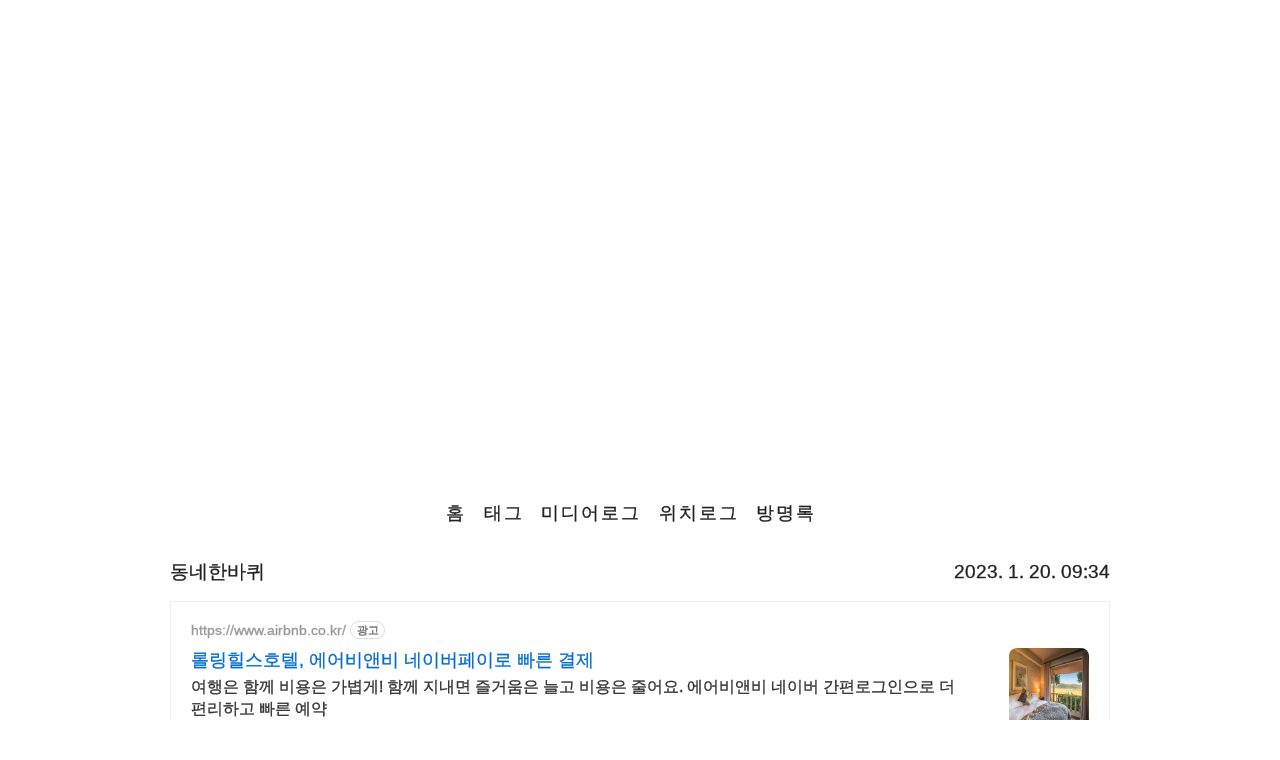

--- FILE ---
content_type: text/html;charset=UTF-8
request_url: https://dktladl.tistory.com/1131
body_size: 75924
content:
<!doctype html>
<!-- paulirish.com/2008/conditional-stylesheets-vs-css-hacks-answer-neither/ -->
<!--[if lt IE 7]> <html class="no-js ie6 oldie" lang="en"> <![endif]-->
<!--[if IE 7]>    <html class="no-js ie7 oldie" lang="en"> <![endif]-->
<!--[if IE 8]>    <html class="no-js ie8 oldie" lang="en"> <![endif]-->
<!--[if IE 9]>    <html class="no-js ie9" lang="en"> <![endif]-->
<!-- Consider adding an manifest.appcache: h5bp.com/d/Offline -->
<!--[if gt IE 9]><!--> <html class="no-js" lang="en" itemscope itemtype="http://schema.org/Product"> <!--<![endif]-->
<!-- Dynamite by Estoque - http://est0que.tistory.com/ -->
                                                                                <head>
                <script type="text/javascript">if (!window.T) { window.T = {} }
window.T.config = {"TOP_SSL_URL":"https://www.tistory.com","PREVIEW":false,"ROLE":"guest","PREV_PAGE":"","NEXT_PAGE":"","BLOG":{"id":507903,"name":"dktladl","title":"아심이의 여행일기","isDormancy":false,"nickName":"아심이","status":"open","profileStatus":"normal"},"NEED_COMMENT_LOGIN":false,"COMMENT_LOGIN_CONFIRM_MESSAGE":"","LOGIN_URL":"https://www.tistory.com/auth/login/?redirectUrl=https://dktladl.tistory.com/1131","DEFAULT_URL":"https://dktladl.tistory.com","USER":{"name":null,"homepage":null,"id":0,"profileImage":null},"SUBSCRIPTION":{"status":"none","isConnected":false,"isPending":false,"isWait":false,"isProcessing":false,"isNone":true},"IS_LOGIN":false,"HAS_BLOG":false,"IS_SUPPORT":false,"IS_SCRAPABLE":false,"TOP_URL":"http://www.tistory.com","JOIN_URL":"https://www.tistory.com/member/join","PHASE":"prod","ROLE_GROUP":"visitor"};
window.T.entryInfo = {"entryId":1131,"isAuthor":false,"categoryId":831043,"categoryLabel":"동네한바퀴"};
window.appInfo = {"domain":"tistory.com","topUrl":"https://www.tistory.com","loginUrl":"https://www.tistory.com/auth/login","logoutUrl":"https://www.tistory.com/auth/logout"};
window.initData = {};

window.TistoryBlog = {
    basePath: "",
    url: "https://dktladl.tistory.com",
    tistoryUrl: "https://dktladl.tistory.com",
    manageUrl: "https://dktladl.tistory.com/manage",
    token: "+WI+WVoWbSG8+6H3F/Y9MOwBsytYAvxLWdKcVmPKujXSrIhitaZ9mxbGy+h4YDEy"
};
var servicePath = "";
var blogURL = "";</script>

                
                
                
                        <!-- BusinessLicenseInfo - START -->
        
            <link href="https://tistory1.daumcdn.net/tistory_admin/userblog/userblog-95a3f4c5b5122612c9f21619c35b49906bde95d7/static/plugin/BusinessLicenseInfo/style.css" rel="stylesheet" type="text/css"/>

            <script>function switchFold(entryId) {
    var businessLayer = document.getElementById("businessInfoLayer_" + entryId);

    if (businessLayer) {
        if (businessLayer.className.indexOf("unfold_license") > 0) {
            businessLayer.className = "business_license_layer";
        } else {
            businessLayer.className = "business_license_layer unfold_license";
        }
    }
}
</script>

        
        <!-- BusinessLicenseInfo - END -->
        <!-- DaumShow - START -->
        <style type="text/css">#daumSearchBox {
    height: 21px;
    background-image: url(//i1.daumcdn.net/imgsrc.search/search_all/show/tistory/plugin/bg_search2_2.gif);
    margin: 5px auto;
    padding: 0;
}

#daumSearchBox input {
    background: none;
    margin: 0;
    padding: 0;
    border: 0;
}

#daumSearchBox #daumLogo {
    width: 34px;
    height: 21px;
    float: left;
    margin-right: 5px;
    background-image: url(//i1.daumcdn.net/img-media/tistory/img/bg_search1_2_2010ci.gif);
}

#daumSearchBox #show_q {
    background-color: transparent;
    border: none;
    font: 12px Gulim, Sans-serif;
    color: #555;
    margin-top: 4px;
    margin-right: 15px;
    float: left;
}

#daumSearchBox #show_btn {
    background-image: url(//i1.daumcdn.net/imgsrc.search/search_all/show/tistory/plugin/bt_search_2.gif);
    width: 37px;
    height: 21px;
    float: left;
    margin: 0;
    cursor: pointer;
    text-indent: -1000em;
}
</style>

        <!-- DaumShow - END -->

<!-- PreventCopyContents - START -->
<meta content="no" http-equiv="imagetoolbar"/>

<!-- PreventCopyContents - END -->

<!-- System - START -->
<script src="//pagead2.googlesyndication.com/pagead/js/adsbygoogle.js" async="async" data-ad-host="ca-host-pub-9691043933427338" data-ad-client="ca-pub-8900093619461704"></script>
<!-- System - END -->

        <!-- TistoryProfileLayer - START -->
        <link href="https://tistory1.daumcdn.net/tistory_admin/userblog/userblog-95a3f4c5b5122612c9f21619c35b49906bde95d7/static/plugin/TistoryProfileLayer/style.css" rel="stylesheet" type="text/css"/>
<script type="text/javascript" src="https://tistory1.daumcdn.net/tistory_admin/userblog/userblog-95a3f4c5b5122612c9f21619c35b49906bde95d7/static/plugin/TistoryProfileLayer/script.js"></script>

        <!-- TistoryProfileLayer - END -->

                
                <meta http-equiv="X-UA-Compatible" content="IE=Edge">
<meta name="format-detection" content="telephone=no">
<script src="//t1.daumcdn.net/tistory_admin/lib/jquery/jquery-3.5.1.min.js" integrity="sha256-9/aliU8dGd2tb6OSsuzixeV4y/faTqgFtohetphbbj0=" crossorigin="anonymous"></script>
<script type="text/javascript" src="//t1.daumcdn.net/tiara/js/v1/tiara-1.2.0.min.js"></script><meta name="referrer" content="always"/>
<meta name="google-adsense-platform-account" content="ca-host-pub-9691043933427338"/>
<meta name="google-adsense-platform-domain" content="tistory.com"/>
<meta name="google-adsense-account" content="ca-pub-8900093619461704"/>
<meta name="description" content="주말 영업시간은 오후 5시 30분부터 입장가능, 손님이 많은날은 2부 영업할때도 있으니 예약하시면서 이 부분 꼭 체크하도록 하세요. ​ 2022년부터 석식뷔페 가격 인상으로 금,토,일 및 공휴일 이용시 98,000원 ( 가격변동 있을 수 있음 ) 입니다. 그리고 주요 정보!! 뷔페 가격 인상되면서 평일에도 양갈비 나온다고 합니다. 제가 11월에 이용했을때만해도 평일에는 양갈비 없었는데 이제 가격이 오르면서 평일 주말 다 양갈비 나온다고 해요 2023년 2월 28일까지 롤링윈터페스티벌 프로모션 중으로 ​ 전복해파리냉채, 토마토스프,치즈볼아란치니,과메기, 꼬막무침, 어리굴젓무침,매생이굴국,닭갈비 그리고 디저트코너에 딸기 이용한 디저트들이 많이 있었습니다. ​ 11월달에 갔을때 멘보샤가 맛있었고, 12월에는 .."/>
<meta property="og:type" content="article"/>
<meta property="og:url" content="https://dktladl.tistory.com/1131"/>
<meta property="og.article.author" content="아심이"/>
<meta property="og:site_name" content="아심이의 여행일기"/>
<meta property="og:title" content="롤링힐스호텔 블루사파이어 석식뷔페"/>
<meta name="by" content="아심이"/>
<meta property="og:description" content="주말 영업시간은 오후 5시 30분부터 입장가능, 손님이 많은날은 2부 영업할때도 있으니 예약하시면서 이 부분 꼭 체크하도록 하세요. ​ 2022년부터 석식뷔페 가격 인상으로 금,토,일 및 공휴일 이용시 98,000원 ( 가격변동 있을 수 있음 ) 입니다. 그리고 주요 정보!! 뷔페 가격 인상되면서 평일에도 양갈비 나온다고 합니다. 제가 11월에 이용했을때만해도 평일에는 양갈비 없었는데 이제 가격이 오르면서 평일 주말 다 양갈비 나온다고 해요 2023년 2월 28일까지 롤링윈터페스티벌 프로모션 중으로 ​ 전복해파리냉채, 토마토스프,치즈볼아란치니,과메기, 꼬막무침, 어리굴젓무침,매생이굴국,닭갈비 그리고 디저트코너에 딸기 이용한 디저트들이 많이 있었습니다. ​ 11월달에 갔을때 멘보샤가 맛있었고, 12월에는 .."/>
<meta property="og:image" content="https://img1.daumcdn.net/thumb/R800x0/?scode=mtistory2&fname=https%3A%2F%2Fblog.kakaocdn.net%2Fdna%2FGclin%2FbtrWK2gixqy%2FAAAAAAAAAAAAAAAAAAAAAOfwceq33d34LX2h71GpzcAVM5Xm1lZb3oMHi8Puhen7%2Fimg.png%3Fcredential%3DyqXZFxpELC7KVnFOS48ylbz2pIh7yKj8%26expires%3D1767193199%26allow_ip%3D%26allow_referer%3D%26signature%3DOzWrfLhXaPHqzU2hau4yXxg%252BBaU%253D"/>
<meta property="article:section" content="'카페·디저트'"/>
<meta name="twitter:card" content="summary_large_image"/>
<meta name="twitter:site" content="@TISTORY"/>
<meta name="twitter:title" content="롤링힐스호텔 블루사파이어 석식뷔페"/>
<meta name="twitter:description" content="주말 영업시간은 오후 5시 30분부터 입장가능, 손님이 많은날은 2부 영업할때도 있으니 예약하시면서 이 부분 꼭 체크하도록 하세요. ​ 2022년부터 석식뷔페 가격 인상으로 금,토,일 및 공휴일 이용시 98,000원 ( 가격변동 있을 수 있음 ) 입니다. 그리고 주요 정보!! 뷔페 가격 인상되면서 평일에도 양갈비 나온다고 합니다. 제가 11월에 이용했을때만해도 평일에는 양갈비 없었는데 이제 가격이 오르면서 평일 주말 다 양갈비 나온다고 해요 2023년 2월 28일까지 롤링윈터페스티벌 프로모션 중으로 ​ 전복해파리냉채, 토마토스프,치즈볼아란치니,과메기, 꼬막무침, 어리굴젓무침,매생이굴국,닭갈비 그리고 디저트코너에 딸기 이용한 디저트들이 많이 있었습니다. ​ 11월달에 갔을때 멘보샤가 맛있었고, 12월에는 .."/>
<meta property="twitter:image" content="https://img1.daumcdn.net/thumb/R800x0/?scode=mtistory2&fname=https%3A%2F%2Fblog.kakaocdn.net%2Fdna%2FGclin%2FbtrWK2gixqy%2FAAAAAAAAAAAAAAAAAAAAAOfwceq33d34LX2h71GpzcAVM5Xm1lZb3oMHi8Puhen7%2Fimg.png%3Fcredential%3DyqXZFxpELC7KVnFOS48ylbz2pIh7yKj8%26expires%3D1767193199%26allow_ip%3D%26allow_referer%3D%26signature%3DOzWrfLhXaPHqzU2hau4yXxg%252BBaU%253D"/>
<meta content="https://dktladl.tistory.com/1131" property="dg:plink" content="https://dktladl.tistory.com/1131"/>
<meta name="plink"/>
<meta name="title" content="롤링힐스호텔 블루사파이어 석식뷔페"/>
<meta name="article:media_name" content="아심이의 여행일기"/>
<meta property="article:mobile_url" content="https://dktladl.tistory.com/m/1131"/>
<meta property="article:pc_url" content="https://dktladl.tistory.com/1131"/>
<meta property="article:mobile_view_url" content="https://dktladl.tistory.com/m/1131"/>
<meta property="article:pc_view_url" content="https://dktladl.tistory.com/1131"/>
<meta property="article:talk_channel_view_url" content="https://dktladl.tistory.com/m/1131"/>
<meta property="article:pc_service_home" content="https://www.tistory.com"/>
<meta property="article:mobile_service_home" content="https://www.tistory.com/m"/>
<meta property="article:txid" content="507903_1131"/>
<meta property="article:published_time" content="2023-01-20T09:34:36+09:00"/>
<meta property="og:regDate" content="20230120093436"/>
<meta property="article:modified_time" content="2023-01-20T09:34:36+09:00"/>
<script type="module" src="https://tistory1.daumcdn.net/tistory_admin/userblog/userblog-95a3f4c5b5122612c9f21619c35b49906bde95d7/static/pc/dist/index.js" defer=""></script>
<script type="text/javascript" src="https://tistory1.daumcdn.net/tistory_admin/userblog/userblog-95a3f4c5b5122612c9f21619c35b49906bde95d7/static/pc/dist/index-legacy.js" defer="" nomodule="true"></script>
<script type="text/javascript" src="https://tistory1.daumcdn.net/tistory_admin/userblog/userblog-95a3f4c5b5122612c9f21619c35b49906bde95d7/static/pc/dist/polyfills-legacy.js" defer="" nomodule="true"></script>
<link rel="icon" sizes="any" href="https://t1.daumcdn.net/tistory_admin/favicon/tistory_favicon_32x32.ico"/>
<link rel="icon" type="image/svg+xml" href="https://t1.daumcdn.net/tistory_admin/top_v2/bi-tistory-favicon.svg"/>
<link rel="apple-touch-icon" href="https://t1.daumcdn.net/tistory_admin/top_v2/tistory-apple-touch-favicon.png"/>
<link rel="stylesheet" type="text/css" href="https://t1.daumcdn.net/tistory_admin/www/style/font.css"/>
<link rel="stylesheet" type="text/css" href="https://tistory1.daumcdn.net/tistory_admin/userblog/userblog-95a3f4c5b5122612c9f21619c35b49906bde95d7/static/style/content.css"/>
<link rel="stylesheet" type="text/css" href="https://tistory1.daumcdn.net/tistory_admin/userblog/userblog-95a3f4c5b5122612c9f21619c35b49906bde95d7/static/pc/dist/index.css"/>
<script type="text/javascript">(function() {
    var tjQuery = jQuery.noConflict(true);
    window.tjQuery = tjQuery;
    window.orgjQuery = window.jQuery; window.jQuery = tjQuery;
    window.jQuery = window.orgjQuery; delete window.orgjQuery;
})()</script>
<script type="text/javascript" src="https://tistory1.daumcdn.net/tistory_admin/userblog/userblog-95a3f4c5b5122612c9f21619c35b49906bde95d7/static/script/base.js"></script>
<script type="text/javascript" src="//developers.kakao.com/sdk/js/kakao.min.js"></script>

                
	<meta charset="UTF-8">
	<meta name="viewport" content="width=device-width, initial-scale=1.0" />
    <meta name="description" content="아심이의 여행일기">
    <meta name="author" content="아심이">
    <meta name="keywords" content="">
    <meta name="viewport" content="width=device-width, initial-scale=1.0">
	<link rel="alternate" type="application/rss+xml" title="아심이의 여행일기" href="https://dktladl.tistory.com/rss" >
	<title>아심이의 여행일기 :: 롤링힐스호텔 블루사파이어 석식뷔페</title>

	<script src="https://tistory1.daumcdn.net/tistory/507903/skin/images/modernizr-2.6.2.min.js?_version_=1613346790"></script>
	<link rel="stylesheet" href="https://tistory1.daumcdn.net/tistory/507903/skin/images/dynamite.css?_version_=1613346790" />
	<link rel="stylesheet" media="screen" type="text/css" href="https://tistory1.daumcdn.net/tistory/507903/skin/style.css?_version_=1613346790" >

                
                
                <style type="text/css">.another_category {
    border: 1px solid #E5E5E5;
    padding: 10px 10px 5px;
    margin: 10px 0;
    clear: both;
}

.another_category h4 {
    font-size: 12px !important;
    margin: 0 !important;
    border-bottom: 1px solid #E5E5E5 !important;
    padding: 2px 0 6px !important;
}

.another_category h4 a {
    font-weight: bold !important;
}

.another_category table {
    table-layout: fixed;
    border-collapse: collapse;
    width: 100% !important;
    margin-top: 10px !important;
}

* html .another_category table {
    width: auto !important;
}

*:first-child + html .another_category table {
    width: auto !important;
}

.another_category th, .another_category td {
    padding: 0 0 4px !important;
}

.another_category th {
    text-align: left;
    font-size: 12px !important;
    font-weight: normal;
    word-break: break-all;
    overflow: hidden;
    line-height: 1.5;
}

.another_category td {
    text-align: right;
    width: 80px;
    font-size: 11px;
}

.another_category th a {
    font-weight: normal;
    text-decoration: none;
    border: none !important;
}

.another_category th a.current {
    font-weight: bold;
    text-decoration: none !important;
    border-bottom: 1px solid !important;
}

.another_category th span {
    font-weight: normal;
    text-decoration: none;
    font: 10px Tahoma, Sans-serif;
    border: none !important;
}

.another_category_color_gray, .another_category_color_gray h4 {
    border-color: #E5E5E5 !important;
}

.another_category_color_gray * {
    color: #909090 !important;
}

.another_category_color_gray th a.current {
    border-color: #909090 !important;
}

.another_category_color_gray h4, .another_category_color_gray h4 a {
    color: #737373 !important;
}

.another_category_color_red, .another_category_color_red h4 {
    border-color: #F6D4D3 !important;
}

.another_category_color_red * {
    color: #E86869 !important;
}

.another_category_color_red th a.current {
    border-color: #E86869 !important;
}

.another_category_color_red h4, .another_category_color_red h4 a {
    color: #ED0908 !important;
}

.another_category_color_green, .another_category_color_green h4 {
    border-color: #CCE7C8 !important;
}

.another_category_color_green * {
    color: #64C05B !important;
}

.another_category_color_green th a.current {
    border-color: #64C05B !important;
}

.another_category_color_green h4, .another_category_color_green h4 a {
    color: #3EA731 !important;
}

.another_category_color_blue, .another_category_color_blue h4 {
    border-color: #C8DAF2 !important;
}

.another_category_color_blue * {
    color: #477FD6 !important;
}

.another_category_color_blue th a.current {
    border-color: #477FD6 !important;
}

.another_category_color_blue h4, .another_category_color_blue h4 a {
    color: #1960CA !important;
}

.another_category_color_violet, .another_category_color_violet h4 {
    border-color: #E1CEEC !important;
}

.another_category_color_violet * {
    color: #9D64C5 !important;
}

.another_category_color_violet th a.current {
    border-color: #9D64C5 !important;
}

.another_category_color_violet h4, .another_category_color_violet h4 a {
    color: #7E2CB5 !important;
}
</style>

                
                <link rel="stylesheet" type="text/css" href="https://tistory1.daumcdn.net/tistory_admin/userblog/userblog-95a3f4c5b5122612c9f21619c35b49906bde95d7/static/style/revenue.css"/>
<link rel="canonical" href="https://dktladl.tistory.com/1131"/>

<!-- BEGIN STRUCTURED_DATA -->
<script type="application/ld+json">
    {"@context":"http://schema.org","@type":"BlogPosting","mainEntityOfPage":{"@id":"https://dktladl.tistory.com/1131","name":null},"url":"https://dktladl.tistory.com/1131","headline":"롤링힐스호텔 블루사파이어 석식뷔페","description":"주말 영업시간은 오후 5시 30분부터 입장가능, 손님이 많은날은 2부 영업할때도 있으니 예약하시면서 이 부분 꼭 체크하도록 하세요. ​ 2022년부터 석식뷔페 가격 인상으로 금,토,일 및 공휴일 이용시 98,000원 ( 가격변동 있을 수 있음 ) 입니다. 그리고 주요 정보!! 뷔페 가격 인상되면서 평일에도 양갈비 나온다고 합니다. 제가 11월에 이용했을때만해도 평일에는 양갈비 없었는데 이제 가격이 오르면서 평일 주말 다 양갈비 나온다고 해요 2023년 2월 28일까지 롤링윈터페스티벌 프로모션 중으로 ​ 전복해파리냉채, 토마토스프,치즈볼아란치니,과메기, 꼬막무침, 어리굴젓무침,매생이굴국,닭갈비 그리고 디저트코너에 딸기 이용한 디저트들이 많이 있었습니다. ​ 11월달에 갔을때 멘보샤가 맛있었고, 12월에는 ..","author":{"@type":"Person","name":"아심이","logo":null},"image":{"@type":"ImageObject","url":"https://img1.daumcdn.net/thumb/R800x0/?scode=mtistory2&fname=https%3A%2F%2Fblog.kakaocdn.net%2Fdna%2FGclin%2FbtrWK2gixqy%2FAAAAAAAAAAAAAAAAAAAAAOfwceq33d34LX2h71GpzcAVM5Xm1lZb3oMHi8Puhen7%2Fimg.png%3Fcredential%3DyqXZFxpELC7KVnFOS48ylbz2pIh7yKj8%26expires%3D1767193199%26allow_ip%3D%26allow_referer%3D%26signature%3DOzWrfLhXaPHqzU2hau4yXxg%252BBaU%253D","width":"800px","height":"800px"},"datePublished":"2023-01-20T09:34:36+09:00","dateModified":"2023-01-20T09:34:36+09:00","publisher":{"@type":"Organization","name":"TISTORY","logo":{"@type":"ImageObject","url":"https://t1.daumcdn.net/tistory_admin/static/images/openGraph/opengraph.png","width":"800px","height":"800px"}}}
</script>
<!-- END STRUCTURED_DATA -->
<link rel="stylesheet" type="text/css" href="https://tistory1.daumcdn.net/tistory_admin/userblog/userblog-95a3f4c5b5122612c9f21619c35b49906bde95d7/static/style/dialog.css"/>
<link rel="stylesheet" type="text/css" href="//t1.daumcdn.net/tistory_admin/www/style/top/font.css"/>
<link rel="stylesheet" type="text/css" href="https://tistory1.daumcdn.net/tistory_admin/userblog/userblog-95a3f4c5b5122612c9f21619c35b49906bde95d7/static/style/postBtn.css"/>
<link rel="stylesheet" type="text/css" href="https://tistory1.daumcdn.net/tistory_admin/userblog/userblog-95a3f4c5b5122612c9f21619c35b49906bde95d7/static/style/tistory.css"/>
<script type="text/javascript" src="https://tistory1.daumcdn.net/tistory_admin/userblog/userblog-95a3f4c5b5122612c9f21619c35b49906bde95d7/static/script/common.js"></script>

                
                </head>

                                                <body>
                
                
                


	<section class="tedition" style="display:none;">
		<header class="parallax tedition" gumby-parallax="0.5">
			<div class="row">
					<h1 class="valign"><a href="https://dktladl.tistory.com/">아심이의 여행일기</a></h1>
			</div>
		</header>
		<nav class="blogMenu" gumby-fixed="top" gumby-pin="#profile">
			<ul>
  <li class="t_menu_home first"><a href="/" target="">홈</a></li>
  <li class="t_menu_tag"><a href="/tag" target="">태그</a></li>
  <li class="t_menu_medialog"><a href="/media" target="">미디어로그</a></li>
  <li class="t_menu_location"><a href="/location" target="">위치로그</a></li>
  <li class="t_menu_guestbook last"><a href="/guestbook" target="">방명록</a></li>
</ul>
		</nav>
	</section>
	<div id="content">
		

		

		

		

		

		

		

		              
                  
<header class="parallax article" gumby-parallax="0.5">
	<div class="row">
			<h2><a href="/1131">롤링힐스호텔 블루사파이어 석식뷔페</a></h2>
	</div>
</header>
<nav class="blogMenu" gumby-fixed="top" gumby-pin="#profile">
	<ul>
  <li class="t_menu_home first"><a href="/" target="">홈</a></li>
  <li class="t_menu_tag"><a href="/tag" target="">태그</a></li>
  <li class="t_menu_medialog"><a href="/media" target="">미디어로그</a></li>
  <li class="t_menu_location"><a href="/location" target="">위치로그</a></li>
  <li class="t_menu_guestbook last"><a href="/guestbook" target="">방명록</a></li>
</ul>
</nav>
	<article class="articleBody row">
		<span class="category"><a href="/category/%EB%8F%99%EB%84%A4%ED%95%9C%EB%B0%94%ED%80%B4">동네한바퀴</a> </span>
		<span class="articleDate">2023. 1. 20. 09:34</span>
		
		<div class="article">
			<script onerror="changeAdsenseToNaverAd()" async src="https://pagead2.googlesyndication.com/pagead/js/adsbygoogle.js?client=ca-pub-9527582522912841" crossorigin="anonymous"></script>
<!-- inventory -->
<ins class="adsbygoogle" style="margin:50px 0; display:block;" data-ad-client="ca-pub-9527582522912841" data-ad-slot="3825649038" data-ad-format="auto" data-full-width-responsive="true" data-ad-type="inventory" data-ad-adfit-unit="DAN-nRFiQiN4avFYIKbk"></ins>

<script id="adsense_script">
     (adsbygoogle = window.adsbygoogle || []).push({});
</script>
<script>
    if(window.observeAdsenseUnfilledState !== undefined){ observeAdsenseUnfilledState(); }
</script>
<div data-tistory-react-app="NaverAd"></div>

                    <!-- System - START -->
        <div class="revenue_unit_wrap">
  <div class="revenue_unit_item adfit">
    <div class="revenue_unit_info">728x90</div>
    <ins class="kakao_ad_area" style="display: none;" data-ad-unit="DAN-ITDA1hFxArlu4MDc" data-ad-width="728px" data-ad-height="90px"></ins>
    <script type="text/javascript" src="//t1.daumcdn.net/kas/static/ba.min.js" async="async"></script>
  </div>
</div>
<div class="revenue_unit_wrap">
  <div class="revenue_unit_item adsense responsive">
    <div class="revenue_unit_info">반응형</div>
    <script src="//pagead2.googlesyndication.com/pagead/js/adsbygoogle.js" async="async"></script>
    <ins class="adsbygoogle" style="display: block;" data-ad-host="ca-host-pub-9691043933427338" data-ad-client="ca-pub-8900093619461704" data-ad-format="auto"></ins>
    <script>(adsbygoogle = window.adsbygoogle || []).push({});</script>
  </div>
</div>
        <!-- System - END -->

            <div class="contents_style"><p style="text-align: left;" data-ke-size="size16"><span>주말 영업시간은 오후 5시 30분부터 입장가능, </span><span>손님이 많은날은 2부 영업할때도 있으니 </span></p>
<p id="SE-ba4bc805-5622-4c0d-affc-16194c3757b2" data-ke-size="size16"><span>예약하시면서 이 부분 꼭 체크하도록 하세요.</span></p>
<p id="SE-d919528c-7c88-49ed-a30a-cd4a3c1a23b4" data-ke-size="size16"><span>​</span></p>
<p id="SE-9c8a2495-4bb1-4558-8a43-93a4c6475c76" data-ke-size="size16"><span>2022년부터 석식뷔페 가격 인상으로 금,토,일 및 공휴일 이용시 98,000원 ( 가격변동 있을 수 있음 ) 입니다. </span></p>
<p data-ke-size="size16">&nbsp;</p>
<p data-ke-size="size16"><span>그리고 주요 정보!!</span></p>
<p data-ke-size="size16"><span style="color: #ef5369;"><b>뷔페 가격 인상되면서 평일에도 양갈비 나온다고 합니다. 제가 11월에 이용했을때만해도 평일에는 양갈비 없었는데&nbsp;</b></span></p>
<p data-ke-size="size16"><span style="color: #ef5369;"><b>이제 가격이 오르면서 평일 주말 다 양갈비 나온다고 해요</b></span></p>
<p data-ke-size="size16">&nbsp;</p>
<p data-ke-size="size16"><span>2023년 2월 28일까지 롤링윈터페스티벌 프로모션 중으로 </span></p>
<p id="SE-adfef988-adf0-48fe-bf4c-e978d58c8945" data-ke-size="size16"><span>​</span></p>
<p id="SE-6e58c70b-2bca-44d3-be31-131fb57f080f" data-ke-size="size16"><span>전복해파리냉채, 토마토스프,치즈볼아란치니,과메기, 꼬막무침, 어리굴젓무침,매생이굴국,닭갈비 그리고 디저트코너에 딸기 이용한 디저트들이 많이 있었습니다.</span></p>
<p id="SE-5ee8bfd3-aa48-476e-8dc8-34aeea8d91ec" data-ke-size="size16"><span>​</span></p>
<p id="SE-4b24d910-c940-44f0-98ef-333a14fb78d4" data-ke-size="size16"><span>11월달에 갔을때 멘보샤가 맛있었고, 12월에는 없을 수도 있다고 글 적었는데 </span></p>
<p id="SE-f1b51bee-8c56-432f-b282-baf42c6db591" data-ke-size="size16"><span>1월에 갔더니 멘보샤 그리고 육류 코너에 아란치니 치즈볼이랑 새우튀김 있었습니다.</span></p>
<p id="SE-5b030d5c-f12b-46f7-92ea-6570087607c2" data-ke-size="size16"><span>​</span></p>
<p id="SE-8fd1198a-db3a-4097-b8c4-1feccc39b989" data-ke-size="size16"><span>다만 날짜별로 나오는 메뉴가 조금씩 다를 수 있으니 이점은 미리 참고하세요. </span></p>
<p id="SE-2d9b8cbf-e591-4d99-ab89-9ce05f63d7e8" data-ke-size="size16"><span>​</span></p>
<p id="SE-88a4c24b-46ef-4f71-a826-ecf6394434a8" data-ke-size="size16"><span>롤링윈터페스티벌 메뉴 확인</span></p>
<p id="SE-c9b01259-c04b-468f-8f1e-61832fc30701" data-ke-size="size16"><span><a href="https://www.haevichi.com/rollinghills/ko/offers/dining/detail/20221118091215204768">Dining | Offers | 롤링힐스 (haevichi.com)</a></span><span> </span></p>
<p><figure class="imageblock alignCenter" data-ke-mobileStyle="widthOrigin" data-filename="blob" data-origin-width="700" data-origin-height="933"><span data-url="https://blog.kakaocdn.net/dna/b5B3qH/btrWJHqpbXv/AAAAAAAAAAAAAAAAAAAAAKm1iA0738nMw3XrqHpI6otY3ErzQU7Guc5ajgZ17e7J/img.png?credential=yqXZFxpELC7KVnFOS48ylbz2pIh7yKj8&expires=1767193199&allow_ip=&allow_referer=&signature=RlEieKNwviJ1i0fr9ypjGGdC40Y%3D" data-phocus="https://blog.kakaocdn.net/dna/b5B3qH/btrWJHqpbXv/AAAAAAAAAAAAAAAAAAAAAKm1iA0738nMw3XrqHpI6otY3ErzQU7Guc5ajgZ17e7J/img.png?credential=yqXZFxpELC7KVnFOS48ylbz2pIh7yKj8&expires=1767193199&allow_ip=&allow_referer=&signature=RlEieKNwviJ1i0fr9ypjGGdC40Y%3D"><img src="https://blog.kakaocdn.net/dna/b5B3qH/btrWJHqpbXv/AAAAAAAAAAAAAAAAAAAAAKm1iA0738nMw3XrqHpI6otY3ErzQU7Guc5ajgZ17e7J/img.png?credential=yqXZFxpELC7KVnFOS48ylbz2pIh7yKj8&expires=1767193199&allow_ip=&allow_referer=&signature=RlEieKNwviJ1i0fr9ypjGGdC40Y%3D" srcset="https://img1.daumcdn.net/thumb/R1280x0/?scode=mtistory2&fname=https%3A%2F%2Fblog.kakaocdn.net%2Fdna%2Fb5B3qH%2FbtrWJHqpbXv%2FAAAAAAAAAAAAAAAAAAAAAKm1iA0738nMw3XrqHpI6otY3ErzQU7Guc5ajgZ17e7J%2Fimg.png%3Fcredential%3DyqXZFxpELC7KVnFOS48ylbz2pIh7yKj8%26expires%3D1767193199%26allow_ip%3D%26allow_referer%3D%26signature%3DRlEieKNwviJ1i0fr9ypjGGdC40Y%253D" onerror="this.onerror=null; this.src='//t1.daumcdn.net/tistory_admin/static/images/no-image-v1.png'; this.srcset='//t1.daumcdn.net/tistory_admin/static/images/no-image-v1.png';" loading="lazy" width="700" height="933" data-filename="blob" data-origin-width="700" data-origin-height="933"/></span></figure>
<figure class="imageblock alignCenter" data-ke-mobileStyle="widthOrigin" data-filename="blob" data-origin-width="700" data-origin-height="933"><span data-url="https://blog.kakaocdn.net/dna/bibpZF/btrWLhxxhMA/AAAAAAAAAAAAAAAAAAAAAGi2iFcMYr5pPfSGQ-HCV4iHEKqp2xWPGgDsyLNDHvbz/img.png?credential=yqXZFxpELC7KVnFOS48ylbz2pIh7yKj8&expires=1767193199&allow_ip=&allow_referer=&signature=B%2BWlpyF9zyWDJBuih%2F99Wk90SKQ%3D" data-phocus="https://blog.kakaocdn.net/dna/bibpZF/btrWLhxxhMA/AAAAAAAAAAAAAAAAAAAAAGi2iFcMYr5pPfSGQ-HCV4iHEKqp2xWPGgDsyLNDHvbz/img.png?credential=yqXZFxpELC7KVnFOS48ylbz2pIh7yKj8&expires=1767193199&allow_ip=&allow_referer=&signature=B%2BWlpyF9zyWDJBuih%2F99Wk90SKQ%3D"><img src="https://blog.kakaocdn.net/dna/bibpZF/btrWLhxxhMA/AAAAAAAAAAAAAAAAAAAAAGi2iFcMYr5pPfSGQ-HCV4iHEKqp2xWPGgDsyLNDHvbz/img.png?credential=yqXZFxpELC7KVnFOS48ylbz2pIh7yKj8&expires=1767193199&allow_ip=&allow_referer=&signature=B%2BWlpyF9zyWDJBuih%2F99Wk90SKQ%3D" srcset="https://img1.daumcdn.net/thumb/R1280x0/?scode=mtistory2&fname=https%3A%2F%2Fblog.kakaocdn.net%2Fdna%2FbibpZF%2FbtrWLhxxhMA%2FAAAAAAAAAAAAAAAAAAAAAGi2iFcMYr5pPfSGQ-HCV4iHEKqp2xWPGgDsyLNDHvbz%2Fimg.png%3Fcredential%3DyqXZFxpELC7KVnFOS48ylbz2pIh7yKj8%26expires%3D1767193199%26allow_ip%3D%26allow_referer%3D%26signature%3DB%252BWlpyF9zyWDJBuih%252F99Wk90SKQ%253D" onerror="this.onerror=null; this.src='//t1.daumcdn.net/tistory_admin/static/images/no-image-v1.png'; this.srcset='//t1.daumcdn.net/tistory_admin/static/images/no-image-v1.png';" loading="lazy" width="700" height="933" data-filename="blob" data-origin-width="700" data-origin-height="933"/></span></figure>
<figure class="imageblock alignCenter" data-ke-mobileStyle="widthOrigin" data-filename="blob" data-origin-width="700" data-origin-height="933"><span data-url="https://blog.kakaocdn.net/dna/dpRcKQ/btrWJwbn6ya/AAAAAAAAAAAAAAAAAAAAAEdBpBYOffdnWKwMKjKkIh819EZRZmlXBJTFJRj7JlwQ/img.png?credential=yqXZFxpELC7KVnFOS48ylbz2pIh7yKj8&expires=1767193199&allow_ip=&allow_referer=&signature=C7iUgrmYn8omEH8Gm3VWD8isVCw%3D" data-phocus="https://blog.kakaocdn.net/dna/dpRcKQ/btrWJwbn6ya/AAAAAAAAAAAAAAAAAAAAAEdBpBYOffdnWKwMKjKkIh819EZRZmlXBJTFJRj7JlwQ/img.png?credential=yqXZFxpELC7KVnFOS48ylbz2pIh7yKj8&expires=1767193199&allow_ip=&allow_referer=&signature=C7iUgrmYn8omEH8Gm3VWD8isVCw%3D"><img src="https://blog.kakaocdn.net/dna/dpRcKQ/btrWJwbn6ya/AAAAAAAAAAAAAAAAAAAAAEdBpBYOffdnWKwMKjKkIh819EZRZmlXBJTFJRj7JlwQ/img.png?credential=yqXZFxpELC7KVnFOS48ylbz2pIh7yKj8&expires=1767193199&allow_ip=&allow_referer=&signature=C7iUgrmYn8omEH8Gm3VWD8isVCw%3D" srcset="https://img1.daumcdn.net/thumb/R1280x0/?scode=mtistory2&fname=https%3A%2F%2Fblog.kakaocdn.net%2Fdna%2FdpRcKQ%2FbtrWJwbn6ya%2FAAAAAAAAAAAAAAAAAAAAAEdBpBYOffdnWKwMKjKkIh819EZRZmlXBJTFJRj7JlwQ%2Fimg.png%3Fcredential%3DyqXZFxpELC7KVnFOS48ylbz2pIh7yKj8%26expires%3D1767193199%26allow_ip%3D%26allow_referer%3D%26signature%3DC7iUgrmYn8omEH8Gm3VWD8isVCw%253D" onerror="this.onerror=null; this.src='//t1.daumcdn.net/tistory_admin/static/images/no-image-v1.png'; this.srcset='//t1.daumcdn.net/tistory_admin/static/images/no-image-v1.png';" loading="lazy" width="700" height="933" data-filename="blob" data-origin-width="700" data-origin-height="933"/></span></figure>
<figure class="imageblock alignCenter" data-ke-mobileStyle="widthOrigin" data-filename="blob" data-origin-width="700" data-origin-height="933"><span data-url="https://blog.kakaocdn.net/dna/bP9tnz/btrWMPUQTff/AAAAAAAAAAAAAAAAAAAAAFRZAXCw19pNqHKFaNwkhT6SMvAVCMo-cI99WGcrpDKi/img.png?credential=yqXZFxpELC7KVnFOS48ylbz2pIh7yKj8&expires=1767193199&allow_ip=&allow_referer=&signature=6nUpQVcMBJnolN0ByHTNpow2lHU%3D" data-phocus="https://blog.kakaocdn.net/dna/bP9tnz/btrWMPUQTff/AAAAAAAAAAAAAAAAAAAAAFRZAXCw19pNqHKFaNwkhT6SMvAVCMo-cI99WGcrpDKi/img.png?credential=yqXZFxpELC7KVnFOS48ylbz2pIh7yKj8&expires=1767193199&allow_ip=&allow_referer=&signature=6nUpQVcMBJnolN0ByHTNpow2lHU%3D"><img src="https://blog.kakaocdn.net/dna/bP9tnz/btrWMPUQTff/AAAAAAAAAAAAAAAAAAAAAFRZAXCw19pNqHKFaNwkhT6SMvAVCMo-cI99WGcrpDKi/img.png?credential=yqXZFxpELC7KVnFOS48ylbz2pIh7yKj8&expires=1767193199&allow_ip=&allow_referer=&signature=6nUpQVcMBJnolN0ByHTNpow2lHU%3D" srcset="https://img1.daumcdn.net/thumb/R1280x0/?scode=mtistory2&fname=https%3A%2F%2Fblog.kakaocdn.net%2Fdna%2FbP9tnz%2FbtrWMPUQTff%2FAAAAAAAAAAAAAAAAAAAAAFRZAXCw19pNqHKFaNwkhT6SMvAVCMo-cI99WGcrpDKi%2Fimg.png%3Fcredential%3DyqXZFxpELC7KVnFOS48ylbz2pIh7yKj8%26expires%3D1767193199%26allow_ip%3D%26allow_referer%3D%26signature%3D6nUpQVcMBJnolN0ByHTNpow2lHU%253D" onerror="this.onerror=null; this.src='//t1.daumcdn.net/tistory_admin/static/images/no-image-v1.png'; this.srcset='//t1.daumcdn.net/tistory_admin/static/images/no-image-v1.png';" loading="lazy" width="700" height="933" data-filename="blob" data-origin-width="700" data-origin-height="933"/></span></figure>
</p>
<p data-ke-size="size16">&nbsp;</p>
<p data-ke-size="size16">롤링힐스는 디저트코너에 진짜 노력을 많이 합니다 ( 제가 예전에 총지배인님이랑 식음료팀 지배인님께 들은 이야기예요,.직원들도 롤링힐스 케이크랑 크로와상 인기 높은걸 다 알고 있기 때문에 크로와상 비롯한 베이커리 코너에 신경 많이 쓰고 있다고 해요~ )&nbsp;</p>
<p><figure class="imageblock alignCenter" data-ke-mobileStyle="widthOrigin" data-filename="blob" data-origin-width="700" data-origin-height="933"><span data-url="https://blog.kakaocdn.net/dna/bMLdTp/btrWJoSdu9H/AAAAAAAAAAAAAAAAAAAAAJ4bi_oZIvkTWOkh7iMB9jVeDAFraf8d9O4iiCkxJx70/img.png?credential=yqXZFxpELC7KVnFOS48ylbz2pIh7yKj8&expires=1767193199&allow_ip=&allow_referer=&signature=CSxg0h6qdSyuaUgypQRlE5oCZeI%3D" data-phocus="https://blog.kakaocdn.net/dna/bMLdTp/btrWJoSdu9H/AAAAAAAAAAAAAAAAAAAAAJ4bi_oZIvkTWOkh7iMB9jVeDAFraf8d9O4iiCkxJx70/img.png?credential=yqXZFxpELC7KVnFOS48ylbz2pIh7yKj8&expires=1767193199&allow_ip=&allow_referer=&signature=CSxg0h6qdSyuaUgypQRlE5oCZeI%3D"><img src="https://blog.kakaocdn.net/dna/bMLdTp/btrWJoSdu9H/AAAAAAAAAAAAAAAAAAAAAJ4bi_oZIvkTWOkh7iMB9jVeDAFraf8d9O4iiCkxJx70/img.png?credential=yqXZFxpELC7KVnFOS48ylbz2pIh7yKj8&expires=1767193199&allow_ip=&allow_referer=&signature=CSxg0h6qdSyuaUgypQRlE5oCZeI%3D" srcset="https://img1.daumcdn.net/thumb/R1280x0/?scode=mtistory2&fname=https%3A%2F%2Fblog.kakaocdn.net%2Fdna%2FbMLdTp%2FbtrWJoSdu9H%2FAAAAAAAAAAAAAAAAAAAAAJ4bi_oZIvkTWOkh7iMB9jVeDAFraf8d9O4iiCkxJx70%2Fimg.png%3Fcredential%3DyqXZFxpELC7KVnFOS48ylbz2pIh7yKj8%26expires%3D1767193199%26allow_ip%3D%26allow_referer%3D%26signature%3DCSxg0h6qdSyuaUgypQRlE5oCZeI%253D" onerror="this.onerror=null; this.src='//t1.daumcdn.net/tistory_admin/static/images/no-image-v1.png'; this.srcset='//t1.daumcdn.net/tistory_admin/static/images/no-image-v1.png';" loading="lazy" width="700" height="933" data-filename="blob" data-origin-width="700" data-origin-height="933"/></span></figure>
<figure class="imageblock alignCenter" data-ke-mobileStyle="widthOrigin" data-filename="blob" data-origin-width="700" data-origin-height="933"><span data-url="https://blog.kakaocdn.net/dna/IVU33/btrWJvwPndh/AAAAAAAAAAAAAAAAAAAAAOt1DHK92aL3TXlhtmkO1xVcXr2muIEze1LLZ2kFgvBz/img.png?credential=yqXZFxpELC7KVnFOS48ylbz2pIh7yKj8&expires=1767193199&allow_ip=&allow_referer=&signature=ysgURXujv07e%2FNyigqqLQRJFbfk%3D" data-phocus="https://blog.kakaocdn.net/dna/IVU33/btrWJvwPndh/AAAAAAAAAAAAAAAAAAAAAOt1DHK92aL3TXlhtmkO1xVcXr2muIEze1LLZ2kFgvBz/img.png?credential=yqXZFxpELC7KVnFOS48ylbz2pIh7yKj8&expires=1767193199&allow_ip=&allow_referer=&signature=ysgURXujv07e%2FNyigqqLQRJFbfk%3D"><img src="https://blog.kakaocdn.net/dna/IVU33/btrWJvwPndh/AAAAAAAAAAAAAAAAAAAAAOt1DHK92aL3TXlhtmkO1xVcXr2muIEze1LLZ2kFgvBz/img.png?credential=yqXZFxpELC7KVnFOS48ylbz2pIh7yKj8&expires=1767193199&allow_ip=&allow_referer=&signature=ysgURXujv07e%2FNyigqqLQRJFbfk%3D" srcset="https://img1.daumcdn.net/thumb/R1280x0/?scode=mtistory2&fname=https%3A%2F%2Fblog.kakaocdn.net%2Fdna%2FIVU33%2FbtrWJvwPndh%2FAAAAAAAAAAAAAAAAAAAAAOt1DHK92aL3TXlhtmkO1xVcXr2muIEze1LLZ2kFgvBz%2Fimg.png%3Fcredential%3DyqXZFxpELC7KVnFOS48ylbz2pIh7yKj8%26expires%3D1767193199%26allow_ip%3D%26allow_referer%3D%26signature%3DysgURXujv07e%252FNyigqqLQRJFbfk%253D" onerror="this.onerror=null; this.src='//t1.daumcdn.net/tistory_admin/static/images/no-image-v1.png'; this.srcset='//t1.daumcdn.net/tistory_admin/static/images/no-image-v1.png';" loading="lazy" width="700" height="933" data-filename="blob" data-origin-width="700" data-origin-height="933"/></span></figure>
<figure class="imageblock alignCenter" data-ke-mobileStyle="widthOrigin" data-filename="blob" data-origin-width="700" data-origin-height="933"><span data-url="https://blog.kakaocdn.net/dna/dugFgK/btrWJHRwfnW/AAAAAAAAAAAAAAAAAAAAANHMhXxaX163H0U4SOEOgx3PSKQzbnWcIqrLStKf1Tnw/img.png?credential=yqXZFxpELC7KVnFOS48ylbz2pIh7yKj8&expires=1767193199&allow_ip=&allow_referer=&signature=ytEThOjEOC7UD%2FkeBuvIpL8fabE%3D" data-phocus="https://blog.kakaocdn.net/dna/dugFgK/btrWJHRwfnW/AAAAAAAAAAAAAAAAAAAAANHMhXxaX163H0U4SOEOgx3PSKQzbnWcIqrLStKf1Tnw/img.png?credential=yqXZFxpELC7KVnFOS48ylbz2pIh7yKj8&expires=1767193199&allow_ip=&allow_referer=&signature=ytEThOjEOC7UD%2FkeBuvIpL8fabE%3D"><img src="https://blog.kakaocdn.net/dna/dugFgK/btrWJHRwfnW/AAAAAAAAAAAAAAAAAAAAANHMhXxaX163H0U4SOEOgx3PSKQzbnWcIqrLStKf1Tnw/img.png?credential=yqXZFxpELC7KVnFOS48ylbz2pIh7yKj8&expires=1767193199&allow_ip=&allow_referer=&signature=ytEThOjEOC7UD%2FkeBuvIpL8fabE%3D" srcset="https://img1.daumcdn.net/thumb/R1280x0/?scode=mtistory2&fname=https%3A%2F%2Fblog.kakaocdn.net%2Fdna%2FdugFgK%2FbtrWJHRwfnW%2FAAAAAAAAAAAAAAAAAAAAANHMhXxaX163H0U4SOEOgx3PSKQzbnWcIqrLStKf1Tnw%2Fimg.png%3Fcredential%3DyqXZFxpELC7KVnFOS48ylbz2pIh7yKj8%26expires%3D1767193199%26allow_ip%3D%26allow_referer%3D%26signature%3DytEThOjEOC7UD%252FkeBuvIpL8fabE%253D" onerror="this.onerror=null; this.src='//t1.daumcdn.net/tistory_admin/static/images/no-image-v1.png'; this.srcset='//t1.daumcdn.net/tistory_admin/static/images/no-image-v1.png';" loading="lazy" width="700" height="933" data-filename="blob" data-origin-width="700" data-origin-height="933"/></span></figure>
<figure class="imageblock alignCenter" data-ke-mobileStyle="widthOrigin" data-filename="blob" data-origin-width="700" data-origin-height="933"><span data-url="https://blog.kakaocdn.net/dna/BzwtS/btrWKx1Vz6w/AAAAAAAAAAAAAAAAAAAAANDH-dHt_pL6KD2CVprQkIcPk1feVw_Jj1z50fsa_jZ0/img.png?credential=yqXZFxpELC7KVnFOS48ylbz2pIh7yKj8&expires=1767193199&allow_ip=&allow_referer=&signature=UCbm9EbogbPphjMPlNSvAa6G1vw%3D" data-phocus="https://blog.kakaocdn.net/dna/BzwtS/btrWKx1Vz6w/AAAAAAAAAAAAAAAAAAAAANDH-dHt_pL6KD2CVprQkIcPk1feVw_Jj1z50fsa_jZ0/img.png?credential=yqXZFxpELC7KVnFOS48ylbz2pIh7yKj8&expires=1767193199&allow_ip=&allow_referer=&signature=UCbm9EbogbPphjMPlNSvAa6G1vw%3D"><img src="https://blog.kakaocdn.net/dna/BzwtS/btrWKx1Vz6w/AAAAAAAAAAAAAAAAAAAAANDH-dHt_pL6KD2CVprQkIcPk1feVw_Jj1z50fsa_jZ0/img.png?credential=yqXZFxpELC7KVnFOS48ylbz2pIh7yKj8&expires=1767193199&allow_ip=&allow_referer=&signature=UCbm9EbogbPphjMPlNSvAa6G1vw%3D" srcset="https://img1.daumcdn.net/thumb/R1280x0/?scode=mtistory2&fname=https%3A%2F%2Fblog.kakaocdn.net%2Fdna%2FBzwtS%2FbtrWKx1Vz6w%2FAAAAAAAAAAAAAAAAAAAAANDH-dHt_pL6KD2CVprQkIcPk1feVw_Jj1z50fsa_jZ0%2Fimg.png%3Fcredential%3DyqXZFxpELC7KVnFOS48ylbz2pIh7yKj8%26expires%3D1767193199%26allow_ip%3D%26allow_referer%3D%26signature%3DUCbm9EbogbPphjMPlNSvAa6G1vw%253D" onerror="this.onerror=null; this.src='//t1.daumcdn.net/tistory_admin/static/images/no-image-v1.png'; this.srcset='//t1.daumcdn.net/tistory_admin/static/images/no-image-v1.png';" loading="lazy" width="700" height="933" data-filename="blob" data-origin-width="700" data-origin-height="933"/></span></figure>
<figure class="imageblock alignCenter" data-ke-mobileStyle="widthOrigin" data-filename="blob" data-origin-width="700" data-origin-height="933"><span data-url="https://blog.kakaocdn.net/dna/XrfJm/btrWNTJtAyM/AAAAAAAAAAAAAAAAAAAAAD3Kp5rqAxFzUSWULXGY0J_UZf95z3pL1TKwGVhSdZSL/img.png?credential=yqXZFxpELC7KVnFOS48ylbz2pIh7yKj8&expires=1767193199&allow_ip=&allow_referer=&signature=2l1J1xxqHQlspfMAO2ypMFoWFq8%3D" data-phocus="https://blog.kakaocdn.net/dna/XrfJm/btrWNTJtAyM/AAAAAAAAAAAAAAAAAAAAAD3Kp5rqAxFzUSWULXGY0J_UZf95z3pL1TKwGVhSdZSL/img.png?credential=yqXZFxpELC7KVnFOS48ylbz2pIh7yKj8&expires=1767193199&allow_ip=&allow_referer=&signature=2l1J1xxqHQlspfMAO2ypMFoWFq8%3D"><img src="https://blog.kakaocdn.net/dna/XrfJm/btrWNTJtAyM/AAAAAAAAAAAAAAAAAAAAAD3Kp5rqAxFzUSWULXGY0J_UZf95z3pL1TKwGVhSdZSL/img.png?credential=yqXZFxpELC7KVnFOS48ylbz2pIh7yKj8&expires=1767193199&allow_ip=&allow_referer=&signature=2l1J1xxqHQlspfMAO2ypMFoWFq8%3D" srcset="https://img1.daumcdn.net/thumb/R1280x0/?scode=mtistory2&fname=https%3A%2F%2Fblog.kakaocdn.net%2Fdna%2FXrfJm%2FbtrWNTJtAyM%2FAAAAAAAAAAAAAAAAAAAAAD3Kp5rqAxFzUSWULXGY0J_UZf95z3pL1TKwGVhSdZSL%2Fimg.png%3Fcredential%3DyqXZFxpELC7KVnFOS48ylbz2pIh7yKj8%26expires%3D1767193199%26allow_ip%3D%26allow_referer%3D%26signature%3D2l1J1xxqHQlspfMAO2ypMFoWFq8%253D" onerror="this.onerror=null; this.src='//t1.daumcdn.net/tistory_admin/static/images/no-image-v1.png'; this.srcset='//t1.daumcdn.net/tistory_admin/static/images/no-image-v1.png';" loading="lazy" width="700" height="933" data-filename="blob" data-origin-width="700" data-origin-height="933"/></span></figure>
</p>
<p style="text-align: left;" data-ke-size="size16">디저트배는 꼭꼭 남겨두시고 디저트 많이 많이 드시고 오세요!&nbsp;</p>
<p><figure class="imageblock alignCenter" data-ke-mobileStyle="widthOrigin" data-filename="blob" data-origin-width="700" data-origin-height="933"><span data-url="https://blog.kakaocdn.net/dna/Gclin/btrWK2gixqy/AAAAAAAAAAAAAAAAAAAAAOfwceq33d34LX2h71GpzcAVM5Xm1lZb3oMHi8Puhen7/img.png?credential=yqXZFxpELC7KVnFOS48ylbz2pIh7yKj8&expires=1767193199&allow_ip=&allow_referer=&signature=OzWrfLhXaPHqzU2hau4yXxg%2BBaU%3D" data-phocus="https://blog.kakaocdn.net/dna/Gclin/btrWK2gixqy/AAAAAAAAAAAAAAAAAAAAAOfwceq33d34LX2h71GpzcAVM5Xm1lZb3oMHi8Puhen7/img.png?credential=yqXZFxpELC7KVnFOS48ylbz2pIh7yKj8&expires=1767193199&allow_ip=&allow_referer=&signature=OzWrfLhXaPHqzU2hau4yXxg%2BBaU%3D"><img src="https://blog.kakaocdn.net/dna/Gclin/btrWK2gixqy/AAAAAAAAAAAAAAAAAAAAAOfwceq33d34LX2h71GpzcAVM5Xm1lZb3oMHi8Puhen7/img.png?credential=yqXZFxpELC7KVnFOS48ylbz2pIh7yKj8&expires=1767193199&allow_ip=&allow_referer=&signature=OzWrfLhXaPHqzU2hau4yXxg%2BBaU%3D" srcset="https://img1.daumcdn.net/thumb/R1280x0/?scode=mtistory2&fname=https%3A%2F%2Fblog.kakaocdn.net%2Fdna%2FGclin%2FbtrWK2gixqy%2FAAAAAAAAAAAAAAAAAAAAAOfwceq33d34LX2h71GpzcAVM5Xm1lZb3oMHi8Puhen7%2Fimg.png%3Fcredential%3DyqXZFxpELC7KVnFOS48ylbz2pIh7yKj8%26expires%3D1767193199%26allow_ip%3D%26allow_referer%3D%26signature%3DOzWrfLhXaPHqzU2hau4yXxg%252BBaU%253D" onerror="this.onerror=null; this.src='//t1.daumcdn.net/tistory_admin/static/images/no-image-v1.png'; this.srcset='//t1.daumcdn.net/tistory_admin/static/images/no-image-v1.png';" loading="lazy" width="700" height="933" data-filename="blob" data-origin-width="700" data-origin-height="933"/></span></figure>
<figure class="imageblock alignCenter" data-ke-mobileStyle="widthOrigin" data-filename="blob" data-origin-width="700" data-origin-height="933"><span data-url="https://blog.kakaocdn.net/dna/m9X6z/btrWJuEIYNj/AAAAAAAAAAAAAAAAAAAAANY8EgdU0jqWGV3GmiOtNFjIfPnfLmperQUjhXsrrOcG/img.png?credential=yqXZFxpELC7KVnFOS48ylbz2pIh7yKj8&expires=1767193199&allow_ip=&allow_referer=&signature=%2BE0ru3kNTrnbDTrR5k7dDsgWT3I%3D" data-phocus="https://blog.kakaocdn.net/dna/m9X6z/btrWJuEIYNj/AAAAAAAAAAAAAAAAAAAAANY8EgdU0jqWGV3GmiOtNFjIfPnfLmperQUjhXsrrOcG/img.png?credential=yqXZFxpELC7KVnFOS48ylbz2pIh7yKj8&expires=1767193199&allow_ip=&allow_referer=&signature=%2BE0ru3kNTrnbDTrR5k7dDsgWT3I%3D"><img src="https://blog.kakaocdn.net/dna/m9X6z/btrWJuEIYNj/AAAAAAAAAAAAAAAAAAAAANY8EgdU0jqWGV3GmiOtNFjIfPnfLmperQUjhXsrrOcG/img.png?credential=yqXZFxpELC7KVnFOS48ylbz2pIh7yKj8&expires=1767193199&allow_ip=&allow_referer=&signature=%2BE0ru3kNTrnbDTrR5k7dDsgWT3I%3D" srcset="https://img1.daumcdn.net/thumb/R1280x0/?scode=mtistory2&fname=https%3A%2F%2Fblog.kakaocdn.net%2Fdna%2Fm9X6z%2FbtrWJuEIYNj%2FAAAAAAAAAAAAAAAAAAAAANY8EgdU0jqWGV3GmiOtNFjIfPnfLmperQUjhXsrrOcG%2Fimg.png%3Fcredential%3DyqXZFxpELC7KVnFOS48ylbz2pIh7yKj8%26expires%3D1767193199%26allow_ip%3D%26allow_referer%3D%26signature%3D%252BE0ru3kNTrnbDTrR5k7dDsgWT3I%253D" onerror="this.onerror=null; this.src='//t1.daumcdn.net/tistory_admin/static/images/no-image-v1.png'; this.srcset='//t1.daumcdn.net/tistory_admin/static/images/no-image-v1.png';" loading="lazy" width="700" height="933" data-filename="blob" data-origin-width="700" data-origin-height="933"/></span></figure>
</p>
<p data-ke-size="size16">친한 롤링 직원들이랑 제 사촌동생은 이 LA갈비만 10접시 ***오고 싶다는 격한 표현을 사용하기도 ㅋㅋㅋ&nbsp;</p>
<p data-ke-size="size16">다만 원산지는 미국산 이에요. ( LA갈비 갈비찜 채끝스테이크 ) 원산지 챙기시는 분들은 참고하시길.&nbsp;</p>
<p><figure class="imageblock alignCenter" data-ke-mobileStyle="widthOrigin" data-filename="blob" data-origin-width="700" data-origin-height="933"><span data-url="https://blog.kakaocdn.net/dna/8OVOM/btrWJdC7UPU/AAAAAAAAAAAAAAAAAAAAAIS4GTyzR3G6pc2CKQjop5BNcv7WVOrdA-ljudgR-rNL/img.png?credential=yqXZFxpELC7KVnFOS48ylbz2pIh7yKj8&expires=1767193199&allow_ip=&allow_referer=&signature=v6ZhrM8m0TYGLDpDtA7%2FfzCkHqo%3D" data-phocus="https://blog.kakaocdn.net/dna/8OVOM/btrWJdC7UPU/AAAAAAAAAAAAAAAAAAAAAIS4GTyzR3G6pc2CKQjop5BNcv7WVOrdA-ljudgR-rNL/img.png?credential=yqXZFxpELC7KVnFOS48ylbz2pIh7yKj8&expires=1767193199&allow_ip=&allow_referer=&signature=v6ZhrM8m0TYGLDpDtA7%2FfzCkHqo%3D"><img src="https://blog.kakaocdn.net/dna/8OVOM/btrWJdC7UPU/AAAAAAAAAAAAAAAAAAAAAIS4GTyzR3G6pc2CKQjop5BNcv7WVOrdA-ljudgR-rNL/img.png?credential=yqXZFxpELC7KVnFOS48ylbz2pIh7yKj8&expires=1767193199&allow_ip=&allow_referer=&signature=v6ZhrM8m0TYGLDpDtA7%2FfzCkHqo%3D" srcset="https://img1.daumcdn.net/thumb/R1280x0/?scode=mtistory2&fname=https%3A%2F%2Fblog.kakaocdn.net%2Fdna%2F8OVOM%2FbtrWJdC7UPU%2FAAAAAAAAAAAAAAAAAAAAAIS4GTyzR3G6pc2CKQjop5BNcv7WVOrdA-ljudgR-rNL%2Fimg.png%3Fcredential%3DyqXZFxpELC7KVnFOS48ylbz2pIh7yKj8%26expires%3D1767193199%26allow_ip%3D%26allow_referer%3D%26signature%3Dv6ZhrM8m0TYGLDpDtA7%252FfzCkHqo%253D" onerror="this.onerror=null; this.src='//t1.daumcdn.net/tistory_admin/static/images/no-image-v1.png'; this.srcset='//t1.daumcdn.net/tistory_admin/static/images/no-image-v1.png';" loading="lazy" width="700" height="933" data-filename="blob" data-origin-width="700" data-origin-height="933"/></span></figure>
<figure class="imageblock alignCenter" data-ke-mobileStyle="widthOrigin" data-filename="blob" data-origin-width="700" data-origin-height="933"><span data-url="https://blog.kakaocdn.net/dna/cMiGN1/btrWKnLM3v8/AAAAAAAAAAAAAAAAAAAAAEjfQIsPMwH0gJX8ZWvd54V781B8trVnoHav3TFBhNwb/img.png?credential=yqXZFxpELC7KVnFOS48ylbz2pIh7yKj8&expires=1767193199&allow_ip=&allow_referer=&signature=%2B0TbKW%2FTE1lbIIYCyQBBO%2FK3q%2B8%3D" data-phocus="https://blog.kakaocdn.net/dna/cMiGN1/btrWKnLM3v8/AAAAAAAAAAAAAAAAAAAAAEjfQIsPMwH0gJX8ZWvd54V781B8trVnoHav3TFBhNwb/img.png?credential=yqXZFxpELC7KVnFOS48ylbz2pIh7yKj8&expires=1767193199&allow_ip=&allow_referer=&signature=%2B0TbKW%2FTE1lbIIYCyQBBO%2FK3q%2B8%3D"><img src="https://blog.kakaocdn.net/dna/cMiGN1/btrWKnLM3v8/AAAAAAAAAAAAAAAAAAAAAEjfQIsPMwH0gJX8ZWvd54V781B8trVnoHav3TFBhNwb/img.png?credential=yqXZFxpELC7KVnFOS48ylbz2pIh7yKj8&expires=1767193199&allow_ip=&allow_referer=&signature=%2B0TbKW%2FTE1lbIIYCyQBBO%2FK3q%2B8%3D" srcset="https://img1.daumcdn.net/thumb/R1280x0/?scode=mtistory2&fname=https%3A%2F%2Fblog.kakaocdn.net%2Fdna%2FcMiGN1%2FbtrWKnLM3v8%2FAAAAAAAAAAAAAAAAAAAAAEjfQIsPMwH0gJX8ZWvd54V781B8trVnoHav3TFBhNwb%2Fimg.png%3Fcredential%3DyqXZFxpELC7KVnFOS48ylbz2pIh7yKj8%26expires%3D1767193199%26allow_ip%3D%26allow_referer%3D%26signature%3D%252B0TbKW%252FTE1lbIIYCyQBBO%252FK3q%252B8%253D" onerror="this.onerror=null; this.src='//t1.daumcdn.net/tistory_admin/static/images/no-image-v1.png'; this.srcset='//t1.daumcdn.net/tistory_admin/static/images/no-image-v1.png';" loading="lazy" width="700" height="933" data-filename="blob" data-origin-width="700" data-origin-height="933"/></span></figure>
<figure class="imageblock alignCenter" data-ke-mobileStyle="widthOrigin" data-filename="blob" data-origin-width="700" data-origin-height="933"><span data-url="https://blog.kakaocdn.net/dna/G6jCW/btrWJeIPl0i/AAAAAAAAAAAAAAAAAAAAAKXuQLGJ9o0GgjzXgaG6sZs-D9ExwpV6rkZOHcx-B6J0/img.png?credential=yqXZFxpELC7KVnFOS48ylbz2pIh7yKj8&expires=1767193199&allow_ip=&allow_referer=&signature=THSm%2B2ioze3vGNSSsPZmr1rsRiI%3D" data-phocus="https://blog.kakaocdn.net/dna/G6jCW/btrWJeIPl0i/AAAAAAAAAAAAAAAAAAAAAKXuQLGJ9o0GgjzXgaG6sZs-D9ExwpV6rkZOHcx-B6J0/img.png?credential=yqXZFxpELC7KVnFOS48ylbz2pIh7yKj8&expires=1767193199&allow_ip=&allow_referer=&signature=THSm%2B2ioze3vGNSSsPZmr1rsRiI%3D"><img src="https://blog.kakaocdn.net/dna/G6jCW/btrWJeIPl0i/AAAAAAAAAAAAAAAAAAAAAKXuQLGJ9o0GgjzXgaG6sZs-D9ExwpV6rkZOHcx-B6J0/img.png?credential=yqXZFxpELC7KVnFOS48ylbz2pIh7yKj8&expires=1767193199&allow_ip=&allow_referer=&signature=THSm%2B2ioze3vGNSSsPZmr1rsRiI%3D" srcset="https://img1.daumcdn.net/thumb/R1280x0/?scode=mtistory2&fname=https%3A%2F%2Fblog.kakaocdn.net%2Fdna%2FG6jCW%2FbtrWJeIPl0i%2FAAAAAAAAAAAAAAAAAAAAAKXuQLGJ9o0GgjzXgaG6sZs-D9ExwpV6rkZOHcx-B6J0%2Fimg.png%3Fcredential%3DyqXZFxpELC7KVnFOS48ylbz2pIh7yKj8%26expires%3D1767193199%26allow_ip%3D%26allow_referer%3D%26signature%3DTHSm%252B2ioze3vGNSSsPZmr1rsRiI%253D" onerror="this.onerror=null; this.src='//t1.daumcdn.net/tistory_admin/static/images/no-image-v1.png'; this.srcset='//t1.daumcdn.net/tistory_admin/static/images/no-image-v1.png';" loading="lazy" width="700" height="933" data-filename="blob" data-origin-width="700" data-origin-height="933"/></span></figure>
</p>
<p style="text-align: left;" data-ke-size="size16"><span>디저트 먹고 나니 갑자기 배 아파져서... 집에 가자 그러고 집에 옴 ㅋㅋㅋㅋㅋㅋㅋㅋ </span></p>
<p id="SE-330f8bda-bd36-4bd9-89ee-1bff31f06380" data-ke-size="size16"><span>​현재 ( 2023.01.20기준 ) 크리스마스 트리는 철거하고 없습니다~&nbsp;</span></p>
<p data-ke-size="size16"><span>저는 1월 1일에 다녀왔던거라 트리 있었어요.&nbsp;</span></p>
<p data-ke-size="size16">&nbsp;</p>
<p data-ke-size="size16">가격및 이용시간 안내&nbsp;</p>
<p data-ke-size="size16"><a href="https://www.haevichi.com/rollinghills/ko/dining/restaurant/blue-sapphire">블루 사파이어 | 레스토랑 | 다이닝 | 롤링힐스 (haevichi.com)</a>&nbsp;</p>
<p id="SE-b8db8e15-2e35-460e-adab-926508326c4e" data-ke-size="size16"><span>​</span></p>
<p id="SE-b14febab-4ed6-49e9-8fe8-c8014a31c22e" data-ke-size="size16"><span>롤링힐스 블루사파이어는 현대임직원과 투숙객 그리고 롤링힐스 회원 ( 식음료 및 휘트니스 )만 가능한것으로 알지만... </span></p>
<p id="SE-f7db3148-e0c7-4e63-8360-7e4d90d8bcb7" data-ke-size="size16"><span>투숙하시면서 식사 하시는 분들은 꼭 투숙객 할인 받도록 하세용~~ </span></p></div>
                    <!-- System - START -->
        <div class="revenue_unit_wrap">
  <div class="revenue_unit_item adfit">
    <div class="revenue_unit_info">728x90</div>
    <ins class="kakao_ad_area" style="display: none;" data-ad-unit="DAN-UyxRpfgtCAVgNCz2" data-ad-width="728px" data-ad-height="90px"></ins>
    <script type="text/javascript" src="//t1.daumcdn.net/kas/static/ba.min.js" async="async"></script>
  </div>
</div>
<div class="revenue_unit_wrap">
  <div class="revenue_unit_item adsense responsive">
    <div class="revenue_unit_info">반응형</div>
    <script src="//pagead2.googlesyndication.com/pagead/js/adsbygoogle.js" async="async"></script>
    <ins class="adsbygoogle" style="display: block;" data-ad-host="ca-host-pub-9691043933427338" data-ad-client="ca-pub-8900093619461704" data-ad-format="auto"></ins>
    <script>(adsbygoogle = window.adsbygoogle || []).push({});</script>
  </div>
</div>
        <!-- System - END -->


                    <div class="container_postbtn #post_button_group">
  <div class="postbtn_like"><script>window.ReactionButtonType = 'reaction';
window.ReactionApiUrl = '//dktladl.tistory.com/reaction';
window.ReactionReqBody = {
    entryId: 1131
}</script>
<div class="wrap_btn" id="reaction-1131" data-tistory-react-app="Reaction"></div><div class="wrap_btn wrap_btn_share"><button type="button" class="btn_post sns_btn btn_share" aria-expanded="false" data-thumbnail-url="https://img1.daumcdn.net/thumb/R800x0/?scode=mtistory2&amp;fname=https%3A%2F%2Fblog.kakaocdn.net%2Fdna%2FGclin%2FbtrWK2gixqy%2FAAAAAAAAAAAAAAAAAAAAAOfwceq33d34LX2h71GpzcAVM5Xm1lZb3oMHi8Puhen7%2Fimg.png%3Fcredential%3DyqXZFxpELC7KVnFOS48ylbz2pIh7yKj8%26expires%3D1767193199%26allow_ip%3D%26allow_referer%3D%26signature%3DOzWrfLhXaPHqzU2hau4yXxg%252BBaU%253D" data-title="롤링힐스호텔 블루사파이어 석식뷔페" data-description="주말 영업시간은 오후 5시 30분부터 입장가능, 손님이 많은날은 2부 영업할때도 있으니 예약하시면서 이 부분 꼭 체크하도록 하세요. ​ 2022년부터 석식뷔페 가격 인상으로 금,토,일 및 공휴일 이용시 98,000원 ( 가격변동 있을 수 있음 ) 입니다. 그리고 주요 정보!! 뷔페 가격 인상되면서 평일에도 양갈비 나온다고 합니다. 제가 11월에 이용했을때만해도 평일에는 양갈비 없었는데 이제 가격이 오르면서 평일 주말 다 양갈비 나온다고 해요 2023년 2월 28일까지 롤링윈터페스티벌 프로모션 중으로 ​ 전복해파리냉채, 토마토스프,치즈볼아란치니,과메기, 꼬막무침, 어리굴젓무침,매생이굴국,닭갈비 그리고 디저트코너에 딸기 이용한 디저트들이 많이 있었습니다. ​ 11월달에 갔을때 멘보샤가 맛있었고, 12월에는 .." data-profile-image="https://t1.daumcdn.net/cfile/tistory/2427443754AE91921E" data-profile-name="아심이" data-pc-url="https://dktladl.tistory.com/1131" data-relative-pc-url="/1131" data-blog-title="아심이의 여행일기"><span class="ico_postbtn ico_share">공유하기</span></button>
  <div class="layer_post" id="tistorySnsLayer"></div>
</div><div class="wrap_btn wrap_btn_etc" data-entry-id="1131" data-entry-visibility="public" data-category-visibility="public"><button type="button" class="btn_post btn_etc2" aria-expanded="false"><span class="ico_postbtn ico_etc">게시글 관리</span></button>
  <div class="layer_post" id="tistoryEtcLayer"></div>
</div></div>
<button type="button" class="btn_menu_toolbar btn_subscription #subscribe" data-blog-id="507903" data-url="https://dktladl.tistory.com/1131" data-device="web_pc" data-tiara-action-name="구독 버튼_클릭"><em class="txt_state"></em><strong class="txt_tool_id">아심이의 여행일기</strong><span class="img_common_tistory ico_check_type1"></span></button><div class="postbtn_ccl" data-ccl-type="1" data-ccl-derive="2">
    <a href="https://creativecommons.org/licenses/by-nc-nd/4.0/deed.ko" target="_blank" class="link_ccl" rel="license">
        <span class="bundle_ccl">
            <span class="ico_postbtn ico_ccl1">저작자표시</span> <span class="ico_postbtn ico_ccl2">비영리</span> <span class="ico_postbtn ico_ccl3">변경금지</span> 
        </span>
        <span class="screen_out">(새창열림)</span>
    </a>
</div>
<!--
<rdf:RDF xmlns="https://web.resource.org/cc/" xmlns:dc="https://purl.org/dc/elements/1.1/" xmlns:rdf="https://www.w3.org/1999/02/22-rdf-syntax-ns#">
    <Work rdf:about="">
        <license rdf:resource="https://creativecommons.org/licenses/by-nc-nd/4.0/deed.ko" />
    </Work>
    <License rdf:about="https://creativecommons.org/licenses/by-nc-nd/4.0/deed.ko">
        <permits rdf:resource="https://web.resource.org/cc/Reproduction"/>
        <permits rdf:resource="https://web.resource.org/cc/Distribution"/>
        <requires rdf:resource="https://web.resource.org/cc/Notice"/>
        <requires rdf:resource="https://web.resource.org/cc/Attribution"/>
        <prohibits rdf:resource="https://web.resource.org/cc/CommercialUse"/>

    </License>
</rdf:RDF>
-->  <div data-tistory-react-app="SupportButton"></div>
</div>

                    <!-- PostListinCategory - START -->
<div class="another_category another_category_color_gray">
  <h4>'<a href="/category/%EB%8F%99%EB%84%A4%ED%95%9C%EB%B0%94%ED%80%B4">동네한바퀴</a>' 카테고리의 다른 글</h4>
  <table>
    <tr>
      <th><a href="/1136">투파인드피터 화성시청점</a>&nbsp;&nbsp;<span>(0)</span></th>
      <td>2023.02.01</td>
    </tr>
    <tr>
      <th><a href="/1135">2023 설연휴 롤링힐스 근처 식당들 영업정보!</a>&nbsp;&nbsp;<span>(0)</span></th>
      <td>2023.01.21</td>
    </tr>
    <tr>
      <th><a href="/1130">라면이랑커피랑 - 동네에 새로 생긴 무인라면가게</a>&nbsp;&nbsp;<span>(0)</span></th>
      <td>2023.01.16</td>
    </tr>
    <tr>
      <th><a href="/1126">동네에 유부초밥 가게들이 생기고 있어요! - 유부야 화성시청점</a>&nbsp;&nbsp;<span>(1)</span></th>
      <td>2022.12.12</td>
    </tr>
    <tr>
      <th><a href="/1118">고은케이크 프롬라운드  - 집 근처에 또 새로운 카페가 생겼음!</a>&nbsp;&nbsp;<span>(1)</span></th>
      <td>2022.10.26</td>
    </tr>
  </table>
</div>

<!-- PostListinCategory - END -->

		</div>

		

		<div class="actionTrail">
				<a href="#rp" onclick=""></a>
				<a href="#tb" onclick=""></a>
		</div>

		

		<div data-tistory-react-app="Namecard"></div>
	</article><!-- entry close -->

                  
              

		
	</div><!-- content close -->

	<section class="parallax profile" gumby-parallax="0.5" id="profile">
		<div class="row">
			<div class="profileLayer">
				<img src="https://t1.daumcdn.net/cfile/tistory/2427443754AE91921E" alt="블로그 이미지" class="profileImage" >
				<p class="blogDesc">여행 콘텐츠를
공유하는 일기장
원본글은 네이버 블로그 아심이의 여행일기.</p>
				<h4 class="userID">아심이</h4>
			</div>
		</div>
	</section>

	<aside class="row" id="sidebar">
		                        
			<!-- 검색 모듈 -->
				<div id="searchBox" class="field">
					
						<input class="input" type="text" placeholder="Press Return to Search..." name="search" onkeypress="if (event.keyCode == 13) { try {
    window.location.href = '/search' + '/' + looseURIEncode(document.getElementsByName('search')[0].value);
    document.getElementsByName('search')[0].value = '';
    return false;
} catch (e) {} }">
					
				</div>
			
			<!-- 카테고리 모듈 -->
				<div id="category">
					<h3>Category</h3>
					<ul class="tt_category"><li class=""><a href="/category" class="link_tit"> 그림일기 </a>
  <ul class="category_list"><li class=""><a href="/category/%ED%83%9C%EA%B5%AD%20%ED%91%B8%EC%BC%93%20%EC%9E%90%EC%9C%A0%EC%97%AC%ED%96%89" class="link_item"> 태국 푸켓 자유여행 </a></li>
<li class=""><a href="/category/%EC%95%84%EB%B9%A0%EC%9D%98%20%EC%82%B0%ED%8B%B0%EC%95%84%EA%B3%A0%20%EC%88%9C%EB%A1%80%EA%B8%B8%20" class="link_item"> 아빠의 산티아고 순례길  </a></li>
<li class=""><a href="/category/%EC%9D%B4%ED%83%88%EB%A6%AC%EC%95%84%20%EC%97%AC%ED%96%89" class="link_item"> 이탈리아 여행 </a></li>
<li class=""><a href="/category/%EB%8B%A4%EB%82%AD%20%EC%9E%90%EC%9C%A0%EC%97%AC%ED%96%89%20" class="link_item"> 다낭 자유여행  </a></li>
<li class=""><a href="/category/%EB%B0%A9%EC%BD%95%20%EC%9E%90%EC%9C%A0%EC%97%AC%ED%96%89" class="link_item"> 방콕 자유여행 </a></li>
<li class=""><a href="/category/%ED%99%8D%EC%BD%A9%26%EB%A7%88%EC%B9%B4%EC%98%A4%20%EC%97%AC%ED%96%89%EA%B8%B0" class="link_item"> 홍콩&amp;마카오 여행기 </a>
  <ul class="sub_category_list"><li class=""><a href="/category/%ED%99%8D%EC%BD%A9%26%EB%A7%88%EC%B9%B4%EC%98%A4%20%EC%97%AC%ED%96%89%EA%B8%B0/%ED%99%8D%EC%BD%A9%ED%98%B8%ED%85%94%EC%86%8C%EA%B0%9C" class="link_sub_item"> 홍콩호텔소개 </a></li>
<li class=""><a href="/category/%ED%99%8D%EC%BD%A9%26%EB%A7%88%EC%B9%B4%EC%98%A4%20%EC%97%AC%ED%96%89%EA%B8%B0/%ED%99%8D%EC%BD%A9%EC%8B%9D%EB%8B%B9%EC%86%8C%EA%B0%9C" class="link_sub_item"> 홍콩식당소개 </a></li>
</ul>
</li>
<li class=""><a href="/category/%EB%A7%88%EC%B9%B4%EC%98%A4%EC%9D%B4%EC%95%BC%EA%B8%B0" class="link_item"> 마카오이야기 </a>
  <ul class="sub_category_list"><li class=""><a href="/category/%EB%A7%88%EC%B9%B4%EC%98%A4%EC%9D%B4%EC%95%BC%EA%B8%B0/%EB%A7%88%EC%B9%B4%EC%98%A4%ED%98%B8%ED%85%94%EC%86%8C%EA%B0%9C" class="link_sub_item"> 마카오호텔소개 </a></li>
<li class=""><a href="/category/%EB%A7%88%EC%B9%B4%EC%98%A4%EC%9D%B4%EC%95%BC%EA%B8%B0/%EB%A7%88%EC%B9%B4%EC%98%A4%EC%8B%9D%EB%8B%B9%EC%86%8C%EA%B0%9C" class="link_sub_item"> 마카오식당소개 </a></li>
</ul>
</li>
<li class=""><a href="/category/%EB%89%B4%EC%9A%95%EC%97%AC%ED%96%89%EA%B8%B0" class="link_item"> 뉴욕여행기 </a></li>
<li class=""><a href="/category/%EA%B8%B0%EB%82%B4%EC%8B%9D%EC%9D%B4%EC%95%BC%EA%B8%B0" class="link_item"> 기내식이야기 </a></li>
<li class=""><a href="/category/%ED%81%AC%EB%A3%A8%EC%A6%88%EC%97%AC%ED%96%89%EA%B8%B0" class="link_item"> 크루즈여행기 </a></li>
<li class=""><a href="/category/%EB%8C%80%EB%A7%8C%EC%97%AC%ED%96%89%EA%B8%B0" class="link_item"> 대만여행기 </a></li>
<li class=""><a href="/category/%EC%9E%A5%EA%B0%80%EA%B3%84%EC%97%AC%ED%96%89%EA%B8%B0" class="link_item"> 장가계여행기 </a></li>
<li class=""><a href="/category/%EB%8F%84%EC%BF%84%EC%97%AC%ED%96%89%EA%B8%B0" class="link_item"> 도쿄여행기 </a>
  <ul class="sub_category_list"><li class=""><a href="/category/%EB%8F%84%EC%BF%84%EC%97%AC%ED%96%89%EA%B8%B0/%EC%86%8C%EC%86%8C%ED%95%9C%EC%9D%B4%EC%95%BC%EA%B8%B0" class="link_sub_item"> 소소한이야기 </a></li>
</ul>
</li>
<li class=""><a href="/category/%EC%9D%B4%EB%9F%B0%EC%A0%80%EB%9F%B0%20%EC%9D%BC%EA%B8%B0" class="link_item"> 이런저런 일기 </a></li>
<li class=""><a href="/category/%EB%8F%99%EB%84%A4%ED%95%9C%EB%B0%94%ED%80%B4" class="link_item"> 동네한바퀴 </a></li>
</ul>
</li>
</ul>

				</div>
			
			<!-- 공지사항 모듈1 -->
			<section class="tabs pill">

			    <ul class="tab-nav">
			        <li><a href="#">Trackbacks</a></li>
			        <li class="active"> <a href="#">Posts</a></li>
			        <li><a href="#">Comments</a></li>
			    </ul>

			    <div class="tab-content active">
					<h3>Recent Posts</h3>
					<ul>
						
					</ul>
			    </div>
			    <div class="tab-content">
					<h3>Recent Comments</h3>
					<ul id="recentComments">
						
					</ul>
			    </div>

			</section>
			
			<!-- 공지사항 모듈2 -->
			<section class="tabs pill">

			    <ul class="tab-nav">
			        <li><a href="#">Notice</a></li>
			        <li class="active"> <a href="#">Tag Cloud</a></li>
			        <li><a href="#">Archive</a></li>
			    </ul>

			    <div class="tab-content">
					
						<div id="notice">
							<h3>Notice</h3>
							<ul>
								
							</ul>
						</div>
					
			    </div>
			    <div class="tab-content active">
					<h3>Tag Cloud</h3>
					
						<a href="/tag/%ED%99%8D%EC%BD%A9%EC%97%AC%ED%96%89" class="cloud4"> 홍콩여행</a>,
					
						<a href="/tag/%EB%B0%A9%EC%BD%95" class="cloud2"> 방콕</a>,
					
						<a href="/tag/%EB%B0%A9%EC%BD%95%20%ED%98%BC%EC%9E%90%20%EC%97%AC%ED%96%89" class="cloud4"> 방콕 혼자 여행</a>,
					
						<a href="/tag/%EB%B0%A9%EC%BD%95%20%EC%9E%90%EC%9C%A0%EC%97%AC%ED%96%89" class="cloud3"> 방콕 자유여행</a>,
					
						<a href="/tag/%ED%81%AC%EB%A3%A8%EC%A6%88%20%EC%97%AC%ED%96%89" class="cloud4"> 크루즈 여행</a>,
					
						<a href="/tag/%EC%82%B0%ED%8B%B0%EC%95%84%EA%B3%A0" class="cloud4"> 산티아고</a>,
					
						<a href="/tag/%ED%99%8D%EC%BD%A9" class="cloud2"> 홍콩</a>,
					
						<a href="/tag/%ED%99%8D%EC%BD%A9%20%EC%9E%90%EC%9C%A0%EC%97%AC%ED%96%89" class="cloud2"> 홍콩 자유여행</a>,
					
						<a href="/tag/%EB%B0%A9%EC%BD%95%20%EC%9E%90%EC%9C%A0%20%EC%97%AC%ED%96%89" class="cloud4"> 방콕 자유 여행</a>,
					
						<a href="/tag/%EB%A7%88%EC%B9%B4%EC%98%A4%EC%97%AC%ED%96%89" class="cloud4"> 마카오여행</a>,
					
						<a href="/tag/%EB%A7%88%EC%B9%B4%EC%98%A4%20%EB%94%A4%EC%84%AC" class="cloud4"> 마카오 딤섬</a>,
					
						<a href="/tag/%EB%8B%A4%EB%82%AD%20%EC%9E%90%EC%9C%A0%EC%97%AC%ED%96%89" class="cloud4"> 다낭 자유여행</a>,
					
						<a href="/tag/%EB%B0%A9%EC%BD%95%EC%97%AC%ED%96%89" class="cloud4"> 방콕여행</a>,
					
						<a href="/tag/%EB%B0%A9%EC%BD%95%20%EC%97%AC%ED%96%89" class="cloud3"> 방콕 여행</a>,
					
						<a href="/tag/%EB%B0%A9%EC%BD%95%EC%9E%90%EC%9C%A0%EC%97%AC%ED%96%89" class="cloud4"> 방콕자유여행</a>,
					
						<a href="/tag/%ED%99%8D%EC%BD%A9%20%EC%9E%90%EC%9C%A0%20%EC%97%AC%ED%96%89" class="cloud4"> 홍콩 자유 여행</a>,
					
						<a href="/tag/%EB%A7%88%EC%B9%B4%EC%98%A4%20%EC%9E%90%EC%9C%A0%EC%97%AC%ED%96%89" class="cloud2"> 마카오 자유여행</a>,
					
						<a href="/tag/%EB%A7%88%EC%B9%B4%EC%98%A4%EC%9E%90%EC%9C%A0%EC%97%AC%ED%96%89" class="cloud4"> 마카오자유여행</a>,
					
						<a href="/tag/%ED%99%8D%EC%BD%A9%EC%9E%90%EC%9C%A0%EC%97%AC%ED%96%89" class="cloud4"> 홍콩자유여행</a>,
					
						<a href="/tag/%EB%A7%88%EC%B9%B4%EC%98%A4%20%EC%97%AC%ED%96%89" class="cloud2"> 마카오 여행</a>,
					
						<a href="/tag/%EC%82%B0%ED%8B%B0%EC%95%84%EA%B3%A0%20%EA%B1%B7%EA%B8%B0" class="cloud4"> 산티아고 걷기</a>,
					
						<a href="/tag/%ED%81%AC%EB%A3%A8%EC%A6%88%20%EC%9E%90%EC%9C%A0%EC%97%AC%ED%96%89" class="cloud4"> 크루즈 자유여행</a>,
					
						<a href="/tag/%EB%8F%99%EB%82%A8%EC%95%84%EC%8B%9C%EC%95%84%20%ED%81%AC%EB%A3%A8%EC%A6%88" class="cloud4"> 동남아시아 크루즈</a>,
					
						<a href="/tag/%ED%98%BC%EC%9E%90%20%EB%B0%A9%EC%BD%95%20%EC%97%AC%ED%96%89" class="cloud4"> 혼자 방콕 여행</a>,
					
						<a href="/tag/%EC%82%B0%ED%8B%B0%EC%95%84%EA%B3%A0%20%EC%88%9C%EB%A1%80%EA%B8%B8" class="cloud4"> 산티아고 순례길</a>,
					
						<a href="/tag/%ED%98%BC%EC%9E%90%20%EB%B0%A9%EC%BD%95%EC%97%AC%ED%96%89" class="cloud4"> 혼자 방콕여행</a>,
					
						<a href="/tag/%EC%82%B0%ED%8B%B0%EC%95%84%EA%B3%A0%20%EC%88%9C%EB%A1%80%EA%B8%B8%20%EA%B1%B7%EA%B8%B0" class="cloud4"> 산티아고 순례길 걷기</a>,
					
						<a href="/tag/%EC%98%A4%EB%B8%94%EC%99%84" class="cloud4"> 오블완</a>,
					
						<a href="/tag/%ED%99%8D%EC%BD%A9%20%EC%97%AC%ED%96%89" class="cloud2"> 홍콩 여행</a>,
					
						<a href="/tag/%EB%A7%88%EC%B9%B4%EC%98%A4" class="cloud1"> 마카오</a>,
					
			    </div>
			    <div class="tab-content">
					<h3>Archive</h3>
					<ul>
						
					</ul>
			    </div>

			</section>
			
			<!-- 달력 모듈 -->
				<div id="calendar">
					<h3>Calendar</h3>
					<table class="tt-calendar" cellpadding="0" cellspacing="1" style="width: 100%; table-layout: fixed">
  <caption class="cal_month"><a href="/archive/202511" title="1개월 앞의 달력을 보여줍니다.">«</a> &nbsp; <a href="/archive/202512" title="현재 달의 달력을 보여줍니다.">2025/12</a> &nbsp; <a href="/archive/202601" title="1개월 뒤의 달력을 보여줍니다.">»</a></caption>
  <thead>
    <tr>
      <th class="cal_week2">일</th>
      <th class="cal_week1">월</th>
      <th class="cal_week1">화</th>
      <th class="cal_week1">수</th>
      <th class="cal_week1">목</th>
      <th class="cal_week1">금</th>
      <th class="cal_week1">토</th>
    </tr>
  </thead>
  <tbody>
    <tr class="cal_week cal_current_week">
      <td class="cal_day1 cal_day2"> </td>
      <td class="cal_day cal_day3">1</td>
      <td class="cal_day cal_day4">2</td>
      <td class="cal_day cal_day3">3</td>
      <td class="cal_day cal_day3">4</td>
      <td class="cal_day cal_day3">5</td>
      <td class="cal_day cal_day3">6</td>
    </tr>
    <tr class="cal_week">
      <td class="cal_day cal_day3 cal_day_sunday">7</td>
      <td class="cal_day cal_day3">8</td>
      <td class="cal_day cal_day3">9</td>
      <td class="cal_day cal_day3">10</td>
      <td class="cal_day cal_day3">11</td>
      <td class="cal_day cal_day3">12</td>
      <td class="cal_day cal_day3">13</td>
    </tr>
    <tr class="cal_week">
      <td class="cal_day cal_day3 cal_day_sunday">14</td>
      <td class="cal_day cal_day3">15</td>
      <td class="cal_day cal_day3">16</td>
      <td class="cal_day cal_day3">17</td>
      <td class="cal_day cal_day3">18</td>
      <td class="cal_day cal_day3">19</td>
      <td class="cal_day cal_day3">20</td>
    </tr>
    <tr class="cal_week">
      <td class="cal_day cal_day3 cal_day_sunday">21</td>
      <td class="cal_day cal_day3">22</td>
      <td class="cal_day cal_day3">23</td>
      <td class="cal_day cal_day3">24</td>
      <td class="cal_day cal_day3">25</td>
      <td class="cal_day cal_day3">26</td>
      <td class="cal_day cal_day3">27</td>
    </tr>
    <tr class="cal_week">
      <td class="cal_day cal_day3 cal_day_sunday">28</td>
      <td class="cal_day cal_day3">29</td>
      <td class="cal_day cal_day3">30</td>
      <td class="cal_day cal_day3">31</td>
      <td class="cal_day1 cal_day2"> </td>
      <td class="cal_day1 cal_day2"> </td>
      <td class="cal_day1 cal_day2"> </td>
    </tr>
  </tbody>
</table>
				</div>
			
			<!-- 링크 모듈 -->
				<div id="link">
					<h3>Links</h3>
					<ul>
						
					</ul>
				</div>
			
			<!-- 카운터 모듈 -->
				<div id="counter">
					<div class="row">
					  <div class="four columns">
						<p class="title">Total</p>
						<p class="number"></p>
					  </div>
					  <div class="four columns">
						<p class="title">Today</p>
						<p class="number"></p>
					  </div>
					  <div class="four columns">
						<p class="title">Y day</p>
						<p class="number"></p>
					  </div>
					</div>
				</div>
			
	</aside><!-- sidebar close -->
	<footer class="parallax" gumby-parallax="0.5">
		<div class="row valign">
			<div class="footMenu">
				<p class="skiplink"><a class="entypo-up-open" href="#" gumby-goto="top"></a></p>
				<p><a href="https://dktladl.tistory.com/manage">Admin</a> / <a href="https://dktladl.tistory.com/manage/entry/post">Post</a><br /></p>
				<p><a href="https://dktladl.tistory.com/"> 아심이</a>'s Blog is designed by <a href="http://est0que.tistory.com">Estoque</a><br /></p>
			</div>
		</div>
	</footer>


	<script src="//t1.daumcdn.net/tistory_admin/lib/jquery-2.1.4.min.js"></script>

	<script type="text/javascript" src="https://tistory1.daumcdn.net/tistory/507903/skin/images/function.js?_version_=1613346790"></script>
	<!-- Prompt IE 6 users to install Chrome Frame. Remove this if you want to support IE 6.
	   chromium.org/developers/how-tos/chrome-frame-getting-started -->
	<!--[if lt IE 7 ]>
	<script src="//t1.daumcdn.net/tistory_admin/lib/CFInstall-1.0.3.min.js"></script>
	<script>window.attachEvent('onload',function(){CFInstall.check({mode:'overlay'})})</script>
	<![endif]-->

  <div class="#menubar menu_toolbar ">
  <h2 class="screen_out">티스토리툴바</h2>
</div>
<div class="#menubar menu_toolbar "></div>
<div class="layer_tooltip">
  <div class="inner_layer_tooltip">
    <p class="desc_g"></p>
  </div>
</div>
<div id="editEntry" style="position:absolute;width:1px;height:1px;left:-100px;top:-100px"></div>


                        <!-- CallBack - START -->
        <script>                    (function () { 
                        var blogTitle = '아심이의 여행일기';
                        
                        (function () {
    function isShortContents () {
        return window.getSelection().toString().length < 30;
    }
    function isCommentLink (elementID) {
        return elementID === 'commentLinkClipboardInput'
    }

    function copyWithSource (event) {
        if (isShortContents() || isCommentLink(event.target.id)) {
            return;
        }
        var range = window.getSelection().getRangeAt(0);
        var contents = range.cloneContents();
        var temp = document.createElement('div');

        temp.appendChild(contents);

        var url = document.location.href;
        var decodedUrl = decodeURI(url);
        var postfix = ' [' + blogTitle + ':티스토리]';

        event.clipboardData.setData('text/plain', temp.innerText + '\n출처: ' + decodedUrl + postfix);
        event.clipboardData.setData('text/html', '<pre data-ke-type="codeblock">' + temp.innerHTML + '</pre>' + '출처: <a href="' + url + '">' + decodedUrl + '</a>' + postfix);
        event.preventDefault();
    }

    document.addEventListener('copy', copyWithSource);
})()

                    })()</script>

        <!-- CallBack - END -->

<!-- DragSearchHandler - START -->
<script src="//search1.daumcdn.net/search/statics/common/js/g/search_dragselection.min.js"></script>

<!-- DragSearchHandler - END -->

        <!-- PreventCopyContents - START -->
        <script type="text/javascript">document.oncontextmenu = new Function ('return false');
document.ondragstart = new Function ('return false');
document.onselectstart = new Function ('return false');
document.body.style.MozUserSelect = 'none';</script>
<script type="text/javascript" src="https://tistory1.daumcdn.net/tistory_admin/userblog/userblog-95a3f4c5b5122612c9f21619c35b49906bde95d7/static/plugin/PreventCopyContents/script.js"></script>

        <!-- PreventCopyContents - END -->

                
                <div style="margin:0; padding:0; border:none; background:none; float:none; clear:none; z-index:0"></div>
<script type="text/javascript" src="https://tistory1.daumcdn.net/tistory_admin/userblog/userblog-95a3f4c5b5122612c9f21619c35b49906bde95d7/static/script/common.js"></script>
<script type="text/javascript">window.roosevelt_params_queue = window.roosevelt_params_queue || [{channel_id: 'dk', channel_label: '{tistory}'}]</script>
<script type="text/javascript" src="//t1.daumcdn.net/midas/rt/dk_bt/roosevelt_dk_bt.js" async="async"></script>

                
                <script>window.tiara = {"svcDomain":"user.tistory.com","section":"글뷰","trackPage":"글뷰_보기","page":"글뷰","key":"507903-1131","customProps":{"userId":"0","blogId":"507903","entryId":"1131","role":"guest","trackPage":"글뷰_보기","filterTarget":false},"entry":{"entryId":"1131","entryTitle":"롤링힐스호텔 블루사파이어 석식뷔페","entryType":"POST","categoryName":"동네한바퀴","categoryId":"831043","serviceCategoryName":"카페·디저트","serviceCategoryId":205,"author":"449856","authorNickname":"아심이","blogNmae":"아심이의 여행일기","image":"kage@Gclin/btrWK2gixqy/mf04rKBfyl7vB19kYkQbCK","plink":"/1131","tags":["롤링힐스","롤링힐스뷔페","롤링힐스블루사파이어뷔페","롤링힐스석식뷔페","롤링힐스호텔","롤링힐스호텔뷔페","롤링힐스호텔석식뷔페"]},"kakaoAppKey":"3e6ddd834b023f24221217e370daed18","appUserId":"null","thirdProvideAgree":null}</script>
<script type="module" src="https://t1.daumcdn.net/tistory_admin/frontend/tiara/v1.0.6/index.js"></script>
<script src="https://t1.daumcdn.net/tistory_admin/frontend/tiara/v1.0.6/polyfills-legacy.js" nomodule="true" defer="true"></script>
<script src="https://t1.daumcdn.net/tistory_admin/frontend/tiara/v1.0.6/index-legacy.js" nomodule="true" defer="true"></script>

                </body>
</html>


--- FILE ---
content_type: text/html; charset=utf-8
request_url: https://www.google.com/recaptcha/api2/aframe
body_size: 267
content:
<!DOCTYPE HTML><html><head><meta http-equiv="content-type" content="text/html; charset=UTF-8"></head><body><script nonce="4djPUTc7-wJl2A13YWVbow">/** Anti-fraud and anti-abuse applications only. See google.com/recaptcha */ try{var clients={'sodar':'https://pagead2.googlesyndication.com/pagead/sodar?'};window.addEventListener("message",function(a){try{if(a.source===window.parent){var b=JSON.parse(a.data);var c=clients[b['id']];if(c){var d=document.createElement('img');d.src=c+b['params']+'&rc='+(localStorage.getItem("rc::a")?sessionStorage.getItem("rc::b"):"");window.document.body.appendChild(d);sessionStorage.setItem("rc::e",parseInt(sessionStorage.getItem("rc::e")||0)+1);localStorage.setItem("rc::h",'1764616833732');}}}catch(b){}});window.parent.postMessage("_grecaptcha_ready", "*");}catch(b){}</script></body></html>

--- FILE ---
content_type: text/css
request_url: https://tistory1.daumcdn.net/tistory/507903/skin/style.css?_version_=1613346790
body_size: 310
content:
@charset "UTF-8";

.header h1 a { display:block }
/*********************************************************************************************************
-페이지 별 베너 기능-
해당 부위의 배경이미지를 원하는 이미지로 바꿔보세요
**********************************************************************************************************/

/* 티에디션 */
header.tedition {
	background: url(//cfile29.uf.tistory.com/original/272F3E3B534038BE0AFD43);
}

/* 검색 결과 */
header.search {
	background: url(//cfile29.uf.tistory.com/original/272F3E3B534038BE0AFD43);
}

/* 위치로그 */
header.local {
	background: url(//cfile29.uf.tistory.com/original/272F3E3B534038BE0AFD43);
}

/* 태그 로그 */
header.tag {
	background: url(//cfile29.uf.tistory.com/original/272F3E3B534038BE0AFD43);
}
/* 미디어 로그 */
header.media {
	background: url(//cfile29.uf.tistory.com/original/272F3E3B534038BE0AFD43);
}
/* 키워드 */
header.keyword {
	background: url(//cfile29.uf.tistory.com/original/272F3E3B534038BE0AFD43);
}
/* 방명록 */
header.guest {
	background: url(//cfile29.uf.tistory.com/original/272F3E3B534038BE0AFD43);
}
/* 공지사항 */
header.notice {
	background: url(//cfile29.uf.tistory.com/original/272F3E3B534038BE0AFD43);
}
/* 비밀글 */
header.protected {
	background: url(//cfile29.uf.tistory.com/original/272F3E3B534038BE0AFD43);
}

/* 게시글*/
header.article {
	background: url(//cfile2.uf.tistory.com/original/264E633B534038C0019EFE);
}

/* 프로필 부분 */
section.profile {
	background: url(//cfile1.uf.tistory.com/original/254CA93B534038BF2BA626);
}

/* 하단부 */
footer {
	background: url(//cfile6.uf.tistory.com/original/2230603B534038BF3556D8);
}
